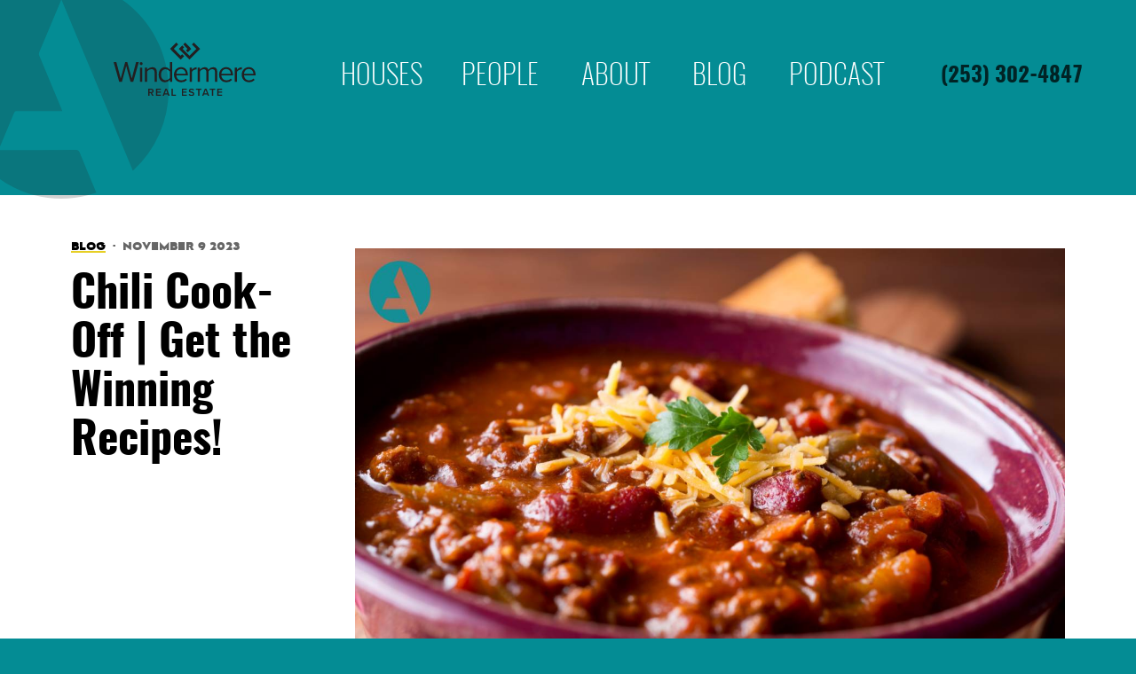

--- FILE ---
content_type: text/html; charset=UTF-8
request_url: https://windermereabode.com/2023-chili-cook-off
body_size: 12264
content:
<!-- Start of Async Drift Code --><script> "use strict"; !function() { var t = window.driftt = window.drift = window.driftt || []; if (!t.init) { if (t.invoked) return void (window.console && console.error && console.error("Drift snippet included twice.")); t.invoked = !0, t.methods = [ "identify", "config", "track", "reset", "debug", "show", "ping", "page", "hide", "off", "on" ], t.factory = function(e) { return function() { var n = Array.prototype.slice.call(arguments); return n.unshift(e), t.push(n), t; }; }, t.methods.forEach(function(e) { t[e] = t.factory(e); }), t.load = function(t) { var e = 3e5, n = Math.ceil(new Date() / e) * e, o = document.createElement("script"); o.type = "text/javascript", o.async = !0, o.crossorigin = "anonymous", o.src = "https://js.driftt.com/include/" + n + "/" + t + ".js"; var i = document.getElementsByTagName("script")[0]; i.parentNode.insertBefore(o, i); }; } }(); drift.SNIPPET_VERSION = '0.3.1'; drift.load('vxwch7ur6ivu'); </script><!-- End of Async Drift Code --><!DOCTYPE html><html
class="fonts-loaded" lang="en" prefix="og: http://ogp.me/ns# fb: http://ogp.me/ns/fb#"><head><meta
charset="utf-8"><meta
name="viewport" content="width=device-width,minimum-scale=1"><link
rel="dns-prefetch" href="https://windermereabode.com/assets"><link
rel="preconnect" href="https://windermereabode.com/assets" crossorigin><link
rel="stylesheet" href="/js/glightbox.min.css" /><script src="/js/glightbox.min.js"></script><script async src="https://www.googletagmanager.com/gtag/js?id=UA-112001197-1"></script><script>window.dataLayer=window.dataLayer||[];function gtag(){dataLayer.push(arguments);}
gtag('js',new Date());gtag('config','UA-112001197-1');</script><script async src="https://www.googletagmanager.com/gtag/js?id=G-QYEJYT73PX"></script><script>window.dataLayer=window.dataLayer||[];function gtag(){dataLayer.push(arguments);}
gtag('js',new Date());gtag('config','G-QYEJYT73PX');</script><script defer data-domain="windermereabode.com" src="https://stats.gridwork.co/js/script.js"></script><style>body:not(.user-is-tabbing) button:focus,body:not(.user-is-tabbing) input:focus,body:not(.user-is-tabbing) select:focus,body:not(.user-is-tabbing) textarea:focus{outline:none}</style><script>function handleFirstTab(e){if(e.keyCode===9){document.documentElement.classList.add('user-is-tabbing');window.removeEventListener('keydown',handleFirstTab);window.addEventListener('mousedown',handleMouseDownOnce);}}
function handleMouseDownOnce(){document.documentElement.classList.remove('user-is-tabbing');window.removeEventListener('mousedown',handleMouseDownOnce);window.addEventListener('keydown',handleFirstTab);}
window.addEventListener('keydown',handleFirstTab);</script><script>!function(e,t){"function"==typeof define&&define.amd?define(t):"object"==typeof exports?module.exports=t():e.Cookie=t()}(this,function(){"use strict";function e(t,n,o){return void 0===n?e.get(t):void(null===n?e.remove(t):e.set(t,n,o))}function t(e){return e.replace(/[.*+?^$|[\](){}\\-]/g,"\\$&")}function n(e){var t="";for(var n in e)if(e.hasOwnProperty(n)){if("expires"===n){var r=e[n];"object"!=typeof r&&(r+="number"==typeof r?"D":"",r=o(r)),e[n]=r.toUTCString()}if("secure"===n){if(!e[n])continue;t+=";"+n}t+=";"+n+"="+e[n]}return e.hasOwnProperty("path")||(t+=";path=/"),t}function o(e){var t=new Date,n=e.charAt(e.length-1),o=parseInt(e,10);switch(n){case"Y":t.setFullYear(t.getFullYear()+o);break;case"M":t.setMonth(t.getMonth()+o);break;case"D":t.setDate(t.getDate()+o);break;case"h":t.setHours(t.getHours()+o);break;case"m":t.setMinutes(t.getMinutes()+o);break;case"s":t.setSeconds(t.getSeconds()+o);break;default:t=new Date(e)}return t}return e.enabled=function(){var t,n="__test_key";return document.cookie=n+"=1",t=!!document.cookie,t&&e.remove(n),t},e.get=function(e,n){if("string"!=typeof e||!e)return null;e="(?:^|; )"+t(e)+"(?:=([^;]*?))?(?:;|$)";var o=new RegExp(e),r=o.exec(document.cookie);return null!==r?n?r[1]:decodeURIComponent(r[1]):null},e.getRaw=function(t){return e.get(t,!0)},e.set=function(e,t,o,r){o!==!0&&(r=o,o=!1),r=n(r?r:{});var u=e+"="+(o?t:encodeURIComponent(t))+r;document.cookie=u},e.setRaw=function(t,n,o){e.set(t,n,!0,o)},e.remove=function(t){e.set(t,"a",{expires:new Date})},e});</script><style>[v-cloak]{display:none !important}</style><!--# if expr="$HTTP_COOKIE=/critical\-css\=1/" --><link
href="https://windermereabode.com/dist/css/styles.27e0a0f787bdc2044a13.css" rel="stylesheet"><!--# else --><script>Cookie.set("critical-css",'1',{expires:"7D",secure:true});</script><link
href="https://windermereabode.com/dist/css/styles.27e0a0f787bdc2044a13.css" rel="stylesheet" media="print" onload="this.media=&#039;all&#039;"><noscript><link
href="https://windermereabode.com/dist/css/styles.27e0a0f787bdc2044a13.css" rel="stylesheet"></noscript><!--# endif --><link
rel="preload" href="/css/site.combined.min.css?v30" as="style" onload="this.rel='stylesheet'"><noscript><link
rel="stylesheet" href="/css/site.combined.min.css?v30"></noscript><link
rel="preconnect" href="https://fonts.googleapis.com"><link
rel="preconnect" href="https://fonts.gstatic.com" crossorigin><link
href="https://fonts.googleapis.com/css2?family=EB+Garamond:ital@0;1&display=swap" rel="stylesheet"><title>Chili Cook-Off | Get the Winning Recipes! - Windermere Abode</title>
<script deprecated deprecation-notice="Universal Analytics (which is what this script uses) is being [discontinued on July 1st, 2023](https://support.google.com/analytics/answer/11583528). You should use Google gtag.js or Google Tag Manager instead and transition to a new GA4 property.">  window.dataLayer = window.dataLayer || [];
  function gtag(){dataLayer.push(arguments);}
  gtag('js', new Date());

  gtag('config', 'UA-112001197-1');
</script><meta name="keywords" content="Tacoma real estate,top agents in tacoma,tacoma real estate agents,windermere abode,windermere real estate,tacoma real estate brokers">
<meta name="description" content="The Abodies duke it out over the best chili in the office">
<meta name="referrer" content="no-referrer-when-downgrade">
<meta name="robots" content="all">
<meta content="en_US" property="og:locale">
<meta content="Windermere Abode" property="og:site_name">
<meta content="article" property="og:type">
<meta content="https://windermereabode.com/2023-chili-cook-off" property="og:url">
<meta content="Chili Cook-Off | Get the Winning Recipes!" property="og:title">
<meta content="The Abodies duke it out over the best chili in the office" property="og:description">
<meta content="https://windermereabode.com/img/_1200x630_crop_center-center_82_none/2023-Chili-Cook-Off.png?mtime=1699575879" property="og:image">
<meta content="1200" property="og:image:width">
<meta content="630" property="og:image:height">
<meta name="twitter:card" content="summary_large_image">
<meta name="twitter:creator" content="@">
<meta name="twitter:title" content="Chili Cook-Off | Get the Winning Recipes!">
<meta name="twitter:description" content="The Abodies duke it out over the best chili in the office">
<meta name="twitter:image" content="https://windermereabode.com/img/_800x418_crop_center-center_82_none/2023-Chili-Cook-Off.png?mtime=1699575879">
<meta name="twitter:image:width" content="800">
<meta name="twitter:image:height" content="418">
<link href="https://windermereabode.com/2023-chili-cook-off" rel="canonical">
<link href="https://windermereabode.com/" rel="home">
<link type="text/plain" href="https://windermereabode.com/humans.txt" rel="author"></head><body><div
id="container"><div
class="viewport"><div
class="overview"><header><div
class="bg-blackish text-center block md:hidden py-2 font-mesmerize text-xs uppercase opacity-75 leading-normal text-white"><a
href="tel:2533024847" class="text-white" style="box-shadow:inset 0 -1px 0 0 #e7cf24;">(253) 302-4847</a></div><nav
class="primary relative"><div
class="icon"><svg
xmlns="http://www.w3.org/2000/svg" viewBox="0 0 214.28 217.78"><title>abode-icon</title><g
data-name="Layer 2"><path
d="M141.3 209.91c-5.31-12.75-10.64-25.5-15.86-38.29-.75-1.84-1.64-2.52-3.65-2.5q-37.11.23-74.22.27h-3c.39-1 .66-1.76 1-2.51 4.79-11.46 9.62-22.91 14.34-34.39a2.93 2.93 0 0 1 3.25-2.07c14.09.07 28.17.05 42.26.05h2.82c-.43-1.11-.73-2-1.07-2.78Q96.22 101.5 85.31 75.3a4.11 4.11 0 0 1-.18-3.5Q95.9 46.19 106.6 20.54c.14-.34.32-.67.74-1.52 23.86 57.17 47.58 114 71.33 170.92a109.38 109.38 0 0 0 35.61-81C214.28 48.75 166.32 0 107.14 0S0 48.75 0 108.89s48 108.89 107.14 108.89a105.41 105.41 0 0 0 35-6c-.28-.62-.56-1.25-.83-1.9" fill="#231f20" data-name="Layer 1"/></g></svg></div><div
class="w-32 lg:w-40 relative z-50 mx-auto md:absolute left-0 top-0 pt-6 md:pt-12 md:ml-12 lg:ml-24 xl:ml-32"><a
href="/"><img
src="/img/wpp-logo.svg" alt="Windermere Abode" class="block w-full"></a></div><div
class="w-full md:w-auto bg-teal md:bg-transparent uppercase flex justify-center font-light fixed md:absolute bottom-0 md:top-0 left-0 text-base md:text-xl lg:text-25xl xl:text-3xl text-white px-4 md:pl-40 lg:pl-56 xl:pl-64 md:pt-10"><a
class="px-2 md:px-0 mx-1 md:mr-3 lg:mr-4 xl:mr-5 md:ml-12 lg:ml-20 xl:ml-32 md:pt-6 py-2 md:pb-1 block" href="/houses" >Houses</a><a
class="px-2 md:px-0 mx-1 md:mx-3 lg:mx-4 xl:mx-6 md:pt-6 py-2 md:pb-1 block" href="/people" >People</a></li><a
class="px-2 md:px-0 mx-1 md:mx-3 lg:mx-4 xl:mx-6 md:pt-6 py-2 md:pb-1 block" href="https://windermereabode.com/about" >About</a><a
class="px-2 md:px-0 mx-1 md:mx-3 lg:mx-4 xl:mx-6 md:pt-6 py-2 md:pb-1 block" href="https://windermereabode.com/blog" >Blog</a><a
class="px-2 md:px-0 mx-1 md:mx-3 lg:mx-4 xl:mx-6 md:pt-6 py-2 md:pb-1 block" href="https://windermereabode.com/podcast" >Podcast</a><div
class="md:pt-6 hidden md:block font-display text-lg lg:text-2xl xl:text-2xl uppercase opacity-75 leading-normal text-black pl-4 md:pl-6 xl:pl-10"><span
class="block lg:pt-1"><a
href="tel:2533024847">(253) 302-4847</a></span></div></div><div
class="close"><a
href="#"></a></div></nav></header><main><section
class="heroinside narrowLeftTitle  bg-white "  style="padding-top:60px!important;"><div
class="title md:w-1/3 w-full pt-4 text-left"><h4  style="color:#666!important;"><a
href="/blog">Blog</a> &nbsp;&middot;&nbsp; November 9 2023</h4><h1>Chili Cook-Off | Get the Winning Recipes!</h1></div><div
class="w-full md:w-2/3"><img
src="[data-uri]" data-sizes="100vw" class="lazyload blur-up" data-srcset="/imager/images/407690/2023-Chili-Cook-Off_22201abe303dc064939b5a9ac606dc69.jpg 1300w, /imager/images/407690/2023-Chili-Cook-Off_85c507c01c189e1eaa993dbda3e84cc5.jpg 900w, /imager/images/407690/2023-Chili-Cook-Off_53707a8f782d2638ef3de3854252cd3e.jpg 25w" alt=""><div
class="text font-serif"><div
class="builder"><section
class="text"><div
class=""><div
class="textblock"><h3>6 Full Crockpots &amp; One Winner</h3><div
class="normal"><p>The Abodies brought out their competitive streak again and some of the best chili recipes ever for the 6th Annual Abode Chili Cook-Off! The winner
was chosen based on 5 categories of uniqueness, aroma, texture, flavor,
and heat. Our judges (the other Abodies) tasted 6 crockpots full of tasty chili, even
going back a second and third time just to be sure before casting their
final votes.</p></div></div></div></section><section
class="text"><div
class=""><div
class="textblock"><h3>The winner is...Melo Hogan!!!</h3><div
class="normal"><p>Melo wins the 2023 Chili Cook-Off! The competition was extremely
close with every Abodie putting in their vote, and she was this year’s
winner! Here’s the winning recipe and the recipes for all of food
cooked this year.</p></div></div></div></section><section
class="text"><div
class=""><div
class="textblock"><h3>Melo’s Chili</h3><div
class="normal"><p><strong>Ingredients:</strong></p><p>1-2 Anaheim chiles, roasted, peeled, chopped<br>1-2 poblano chiles, roasted, peeled, chopped<br>12 ounces of bacon, cut in pieces, cook until crispy. Reserve bacon fat.<br>1 red bell peppers, seeds and ribs removed, diced<br>1 yellow onion, peeled and diced<br>5 cloves garlic, minced<br>1 lb boneless beef chuck, cut into cubes<br>1 lb ground beef<br>3 tablespoons dark chili powder<br>1.5 cayenne pepper (add more if you want it spicier)<br>2 teaspoons ground coriander<br>2 teaspoons ground cumin<br>3 teaspoons garlic powder<br>2 teaspoons granulated onion<br>2 teaspoons paprika<br>2.5 teaspoons salt<br>2 teaspoons freshly ground black pepper<br>1 can fire roasted tomatoes and chiles<br>1 tube of tomato paste (use the whole tube)<br>12 ounces beer (Modelo was used in this year’s chili)<br>½ cup beef broth (add more if you want it soupier)<br>1 15-ounce can black beans with juice<br>1 15-ounce can red beans with juice<br>2 splashes of Worcestershire<br><br></p><p><strong>Optional Toppings:</strong><br></p><p>1 bunch green onions, thinly sliced or 1 red onion, finely chopped<br>Shredded cheddar cheese or Monterey Jack<br>Sour cream<br><br></p><p><strong>Instructions:</strong></p><p>1. Broil (500 degrees) the Anaheim and Poblano Chiles. When the skin blisters and are charred, remove from oven and peel, remove seeds and<br>chop. Set aside.<br>2. Saute the Chiles + Onion and Garlic and Bell Pepper. In a heavy pan, cook the bacon until crispy. Set aside cooked bacon and<br>separate the bacon grease. Using a little bit of the bacon grease, add chopped onion and garlic. Once onion is soft, add broiled<br>chiles and chopped bell pepper. Cook for 5 minutes or until the vegetables just start to become translucent. Set aside.<br>3. Brown the Meats: Using the same pan, add more bacon grease and add the cubed beef chuck and cook, stirring often, until lightly<br>browned on all sides. Add the ground beef, stirring to break up the ground beef, until the meat is no longer pink. Return the cooked<br>vegetables to the pot along with the reserved bacon.<br>4. Add Spices: chili powders, cayenne, coriander, cumin, granulated garlic, granulated onion, paprika, salt and black pepper. Mix all<br>the spices into the meats.<br>5. Add the Rest of the Ingredients: Melo used her Instapot to slow cook the rest. Add the meat and veggie mix into the pot. Add the<br>canned tomatoes and full tube of tomato paste. Add beer, beef stock, red kidney beans with their liquid and black beans with<br>their liquid. Slow cook for 4 hours. Taste the chili, if it feels like it needs more saltiness, add a splash or two of Worcestershire<br>sauce.</p></div></div></div></section><section
class="text"><div
class=""><div
class="textblock"><h3>Kiss’Swanna’s Chicken Chili Recipe</h3><div
class="normal"><p><strong>Ingredients:</strong><br></p><p>1 Rotisserie Chicken (just the meat- shredded)<br>4 can can busch’s white chili beans<br>4 oz green chilis<br>1 8 oz can of smoked diced tomatoes <br>8 oz cream cheese<br>1 onion<br>1/2 red bell pepper (and green)<br>1-2 jalapenos<br>1-3 tbsps flour<br>2 tbsps butter<br>1 tbsp garlic<br>1 tsp chicken base<br>6 cups chicken broth<br>2 tsps of each, cumin, smoked paprika, chili powder 1/2 packet sazon<br>1 packet of hidden valley ranch dressing<br>All Purpose Seasoning to taste<br>1 cup heavy cream<br>1 can of corn</p><p><strong>Optional Toppings:</strong><br></p><p>Sour cream<br>Shredded cheese<br>Tortilla strips<br>Jalapenos<br>Cilantro<br></p><p><strong>Instructions:</strong></p><p>1. Add butter to pan on medium heat. Saute the bell pepper, onions, and jalapenos for 4-5 minutes until caramelized with nice color. Add in garlic and chicken base. Season everything with All Purpose Seasoning.<br>2. Add in flour and cook for a minute to make the roux. Add chicken broth, 2 cups at a time.<br>3. Add in beans and seasonings (cumin, smoked paprika, chili powder, sazon, hidden valley ranch dressing packet). Bring chili up to a gentle boil.<br>4. Turn the heat off and add in green chilis and diced chicken. Bring the heat back up, put the lid on, and cook for 15-20 minutes.<br>5. Add in heavy cream and cream cheese. Combine. Next, add in the frozen corn. Taste the chili and adjust with seasonings.<br><br></p></div></div></div></section><section
class="text"><div
class=""><div
class="textblock"><h3>Jordain Cain’s Smoked Oxtail Chili</h3><div
class="normal"><p><strong>Ingredients:</strong><br></p><p>2 lbs oxtail<br>2 cans diced tomatoes<br>2 cans pinto beans<br>1 can dark kidney beans<br>2 cans light kidney beans<br>1 onion<br>1 bell pepper<br>1/2 pound celery</p><br><p><strong>Instructions:</strong></p><p>1. Season oxtail with corse salt and corse black pepper. Smoke oxtail at 275 degrees for 2 hours or until seasoning can’t be scratched off<br>2. Finish oxtail in oven covered with foil. Add 1 box beef broth and any other aromatics you like. Cool until meat is tender<br>3. Dice and sauté onion and bell pepper and add to your slow cooker with all the other canned ingredients. Add in your oxtail and cook that pot low and slow for at least 4 hours</p></div></div></div></section><section
class="text"><div
class=""><div
class="textblock"><h3>Alyssa’s Beef &amp; Venison Chili</h3><div
class="normal"><p><strong>Ingredients:</strong></p><p>1.5 tablespoon olive oil<br>2.5 pounds ground venison or ground beef (I did 1lb ground beef, 1.5lb ground venison)<br>1 pack bacon<br>1 medium yellow onion, chopped<br>2 green bell peppers (seeds removed), chopped<br>3 cloves garlic minced<br>1-2 15-ounce cans kidney beans (dark or light- do not drain)<br>1 15-ounce can pinto beans (do not drain)<br>2 14-ounce cans diced tomatoes<br>½ cup Worcestershire sauce<br>1.5 teaspoon chili powder (more if you like spicy)<br>1.5 teaspoon ground cumin<br>1.5 teaspoon dried oregano<br>2 tablespoon seasoning salt</p><p><strong>Instructions:</strong></p><p>1. In a pan over medium heat, cook all bacon, chop and set aside.<br>2. Using the leftover bacon fat, cook onion until translucent, then add in ground meats and season with salt and pepper to taste<br>3. After meat is browned, add to crockpot with all other ingredients<br>4. Cook on high for 4 hours or low for 6 hours<br>5. Serve and enjoy!<br> a. For extra spice: add in more chili powder or add in hot peppers of choice to crockpot (jalapeno, habanero, Anaheim, poblano, etc.)<br> b. Key chili toppings include: sour cream, green onion, shredded cheese and/or frito chips!</p></div></div></div></section><section
class="text"><div
class=""><div
class="textblock"><h3>Shelley’s Chili</h3><div
class="normal"><p><strong>Ingredients</strong></p><p>4 chicken thighs boiled and shredded (save some broth) I have also used ground chicken, but the thighs add flavor! <br>1 can diced green chili<br>2 cans chili beans<br>2 cans rotel Hatch diced tomotoes<br>1 can chick peas<br>1 pabloano pepper (diced)<br>1 red onion (diced)<br>4 stalks celery diced<br>1 red pepper diced<br>1 cloves crushed garlic<br>2 tablespoons chili powder<br>1 tsp hatch chili flakes<br>2 tsp cumin<br>1 tsp smoked paprika<br>1 tsp ancho chili powder<br>1 tsp cinnamon <br>sprinkle of salt &amp; pepper</p><p><strong>Instructions:</strong></p><p>1. Add chicken, chili, beans, tomatoes, chick peas, peppers, onion, celery, and garlic to a crockpot or dutch oven.<br>2. Sprinkle the spices (chili powder, chili flakes, cumin, smoked paprika, ancho chili powder, cinnamon, salt, pepper) on top and mix together<br>3. Cook on low for 4 hours. Taste throughout the cooking process and add any of the spices as needed for your own taste.<br></p></div></div></div></section><section
class="text"><div
class=""><div
class="textblock"><h3>Spencer’s Vegan Chili</h3><div
class="normal"><p><strong>Ingredients</strong></p><p>2 14oz cans black beans (1 can was Hoppy Cerveza canned variety)<br>1 cup corn, frozen 1 can of chickpeas (Spencer used a Citrusy Cerveza canned variety this year)<br>5 cloves garlic<br>1 1/2 cups green lentils, dry<br>1 28oz can of fire roasted diced Tomatoes<br>1 5oz can of fire roasted green chilis<br>5 cups vegetable broth<br>1 15oz can tomato sauce<br>1 tbsp chili powder<br>2 tbsp of “mexican fiesta seasoning” blend (cumin, peppers, etc.)<br>1 tsp pink himalayan salt<br>1 tbsp fresh cracked pepper<br>1 tbsp smoked Paprika<br>1 tbsp olive oil<strong><br></strong></p></div></div></div></section><section
class="text"><div
class=""><div
class="textblock"><h3>Renata’s Cornbread</h3><div
class="normal"><p><strong>Ingredients</strong></p><p>4 tablespoons unsalted butter, melted, plus additional for greasing the pan<br>1 cup all purpose flour<br>1 cup yellow cornmeal<br>1 tablespoon baking powder<br>1 teaspoon salt<br>2 large eggs<br>1 cup Buttermilk (or 1/2 cup of milk and 1/2 cup of yogurt)<br>1/4 cup maple syrup<br></p><p><strong>Instructions:</strong></p><p>1. Preheat the oven to 425F. Lightly grease an 8-inch square or 9-inch round baking pan with butter.<br>2. In a medium mixing bowl, combine the flour, cornmeal, baking powder, and salt and whisk together until thoroughly combined.<br>3. Break the eggs into a large measuring cup and beat them with the whisk. Add the buttermilk, maple syrup, and melted butter to the eggs and whisk together until uniform.<br>4. Add the wet mixture to the dry ingredients and stir to combine with just a few strokes. Pour the batter into prepared pan and bake for 20-25 minutes, or until the cornbread is lightly browned, pulling away from the sides of the pan, and a cake tester or butter knife comes out clean when inserted into the center.<br></p></div></div></div></section><section
class="text"><div
class=""><div
class="textblock"><h3>Kaitlyn’s Jalapeno Cheddar Biscuits</h3><div
class="normal"><p><strong>Ingredients</strong></p><p>½ Cup Cubed Butter (very cold, unsalted)<br>1 ¾ Cups All purpose Flour (plus a little more to fold and cut the dough into biscuits)<br>1 ½ teaspoon Baking Powder<br>2 teaspoon Sugar<br>½ teaspoon Salt<br>1 ½ teaspoon Garlic Powder<br>2 tablespoon fresh Jalapeno peppers (finely chopped, more or less to taste)<br>1 Cup Cheddar Cheese (Shredded)<br>½ Cup Buttermilk (cold, plus a tablespoon more for brushing)<br>6 Jalapeno slices (to top, optional)</p><p><strong>Instructions:</strong></p><p>1. Preheat your oven to 400 deg F. Line a dark baking tray with parchment paper. Alternatively, you can butter a cast iron skillet. Set it aside.<br>2. Place flour in a mixing bowl. Add cold and cubed butter to the bowl. Cut and mix butter into flour using a pastry cutter/fork. Combine till coarse crumbs form.<br>3. Add salt, baking powder, sugar, garlic, chopped jalapenos and ½ cup of cold buttermilk. Mix them in with light hands using a spatula/folding spoon.<br>4. Now add cheese and mix it in too. Do not over work the dough. It will appear very crumbly at this point!<br>5. Turn the dough out on a floured surface and form a rectangle out of the dough.<br>6. Now fold and flatten your dough a few times. Then using your hands/rolling pin form a rectangle about ½-3/4 inch thick<br>7. Cut into biscuits using a glass/biscuit cutter about 2-3 inches in diameter. Work with scraps till you have 5-6 biscuits. Place on prepared tray/cast iron, top each biscuit with a sliced jalapeno. Transfer to a parchment-lined baking sheet and freeze 10-15 minutes.<br>8. Then brush with remaining buttermilk. Bake for 20-23 minutes or until they appear golden brown on top. Take the cheddar cheese biscuits out from oven and brush with melted butter generously. Enjoy warm!</p></div></div></div></section></div></div></div></section><section
class="related"><article><h4>Related Entries</h4><div
class=""><h2><a
href="https://windermereabode.com/insideabode-episode-6-historic-tile-house">insideABODE Episode 6: Historic Tile House</a></h2></div><div
class=""><h2><a
href="https://windermereabode.com/insideabode-episode-13-full-of-love">insideABODE Episode 13: Full of Love</a></h2></div><div
class=""><h2><a
href="https://windermereabode.com/insideabode-episode-26-windermere-community-day-every-day">insideABODE Episode 26: Windermere Community Day, Every Day</a></h2></div><div
class=""><h2><a
href="https://windermereabode.com/windermere-launches-bipoc-focused-internship-program">Windermere Launches BIPOC-focused Internship Program</a></h2></div></article></section></main></div><div
class="flex flex-col md:flex-row justify-between max-w-3xl mx-auto pt-20 text-dark-blue"><div
class="wpp"><img
src="/img/wpp-logo.svg" class="windermere" alt="Windermere Abode"><img
src="/img/nwmls.png" class="nwmls" alt="NWMLS"><p><a
href="/pdf/DMCA-Notice.pdf">DMCA Notice</a></p></div><div
class="social" style="margin-top: -40px;"><a
href="https://instagram.com/windermereabode" class="insta">Instagram</a><a
href="https://www.youtube.com/channel/UCpFj8NO4wKUbaS9f7wy4W6g" class="youtube">YouTube</a><a
href="https://facebook.com/windermereabode" class="facebook">Facebook</a></div></div><!--[if lt IE 9]><script src="https://oss.maxcdn.com/libs/html5shiv/3.7.0/html5shiv.js"></script><script src="https://oss.maxcdn.com/libs/respond.js/1.4.2/respond.min.js"></script><![endif]--></div></div><script>var lightbox=GLightbox();lightbox.on('open',(target)=>{console.log('lightbox opened');});var lightboxDescription=GLightbox({selector:'.glightbox2'});var lightboxVideo=GLightbox({selector:'.glightbox3'});lightboxVideo.on('slide_changed',({prev,current})=>{console.log('Prev slide',prev);console.log('Current slide',current);const{slideIndex,slideNode,slideConfig,player}=current;if(player){if(!player.ready){player.on('ready',(event)=>{});}
player.on('play',(event)=>{console.log('Started play');});player.on('volumechange',(event)=>{console.log('Volume change');});player.on('ended',(event)=>{console.log('Video ended');});}});var lightboxInlineIframe=GLightbox({selector:'.glightbox4'});</script><script>!function(){var e=document,t=e.createElement("script");if(!("noModule"in t)&&"onbeforeload"in t){var n=!1;e.addEventListener("beforeload",function(e){if(e.target===t)n=!0;else if(!e.target.hasAttribute("nomodule")||!n)return;e.preventDefault()},!0),t.type="module",t.src=".",e.head.appendChild(t),t.remove()}}();</script><script type="module" src="https://windermereabode.com/dist/js/app.fd6c0713d5b8000f7c6b.js"></script><script src="https://windermereabode.com/dist/js/app-legacy.1335f7e530302b74ca00.js" nomodule></script><script>document.addEventListener("touchstart",function(){},true);</script><script>loadjs=function(){function e(e,n){var t,r,i,c=[],o=(e=e.push?e:[e]).length,f=o;for(t=function(e,t){t.length&&c.push(e),--f||n(c)};o--;)r=e[o],(i=s[r])?t(r,i):(u[r]=u[r]||[]).push(t)}function n(e,n){if(e){var t=u[e];if(s[e]=n,t)for(;t.length;)t[0](e,n),t.splice(0,1)}}function t(e,n,r,i){var o,s,u=document,f=r.async,a=(r.numRetries||0)+1,h=r.before||c;i=i||0,/(^css!|\.css$)/.test(e)?(o=!0,(s=u.createElement("link")).rel="stylesheet",s.href=e.replace(/^css!/,"")):((s=u.createElement("script")).src=e,s.async=void 0===f||f),s.onload=s.onerror=s.onbeforeload=function(c){var u=c.type[0];if(o&&"hideFocus"in s)try{s.sheet.cssText.length||(u="e")}catch(e){u="e"}if("e"==u&&(i+=1)<a)return t(e,n,r,i);n(e,u,c.defaultPrevented)},!1!==h(e,s)&&u.head.appendChild(s)}function r(e,n,r){var i,c,o=(e=e.push?e:[e]).length,s=o,u=[];for(i=function(e,t,r){if("e"==t&&u.push(e),"b"==t){if(!r)return;u.push(e)}--o||n(u)},c=0;c<s;c++)t(e[c],i,r)}function i(e,t,i){var s,u;if(t&&t.trim&&(s=t),u=(s?i:t)||{},s){if(s in o)throw"LoadJS";o[s]=!0}r(e,function(e){e.length?(u.error||c)(e):(u.success||c)(),n(s,e)},u)}var c=function(){},o={},s={},u={};return i.ready=function(n,t){return e(n,function(e){e.length?(t.error||c)(e):(t.success||c)()}),i},i.done=function(e){n(e,[])},i.reset=function(){o={},s={},u={}},i.isDefined=function(e){return e in o},i}();</script><script>loadjs(['/js/jquery.min.js'],'jquery');loadjs.ready(['jquery'],{success:function(){setTimeout(function(){$(".animate h1").addClass("loaded");},10);loadjs(['/js/lazysizes.min.js','/js/jquery.fittext.js'],'jquery-plugins');loadjs.ready(['jquery-plugins'],{success:function(){$(".text h1").fitText(0.8,{minFontSize:'48px',maxFontSize:'90px'});$(".hero h1").fitText(1.3,{minFontSize:'48px',maxFontSize:'120px'});$('.readmore').click(function(){$('.collapsed').css("height","auto");$('.collapsed').addClass("unfade");$(this).parent().parent().css("height","auto");$(this).parent().hide();return false;});$('a.facebook,a.twitter,a.linkedin').on('click',function(){newwindow=window.open($(this).attr('href'),'','height=350,width=550,menubar=0,status=0,titlebar=0,toolbar=yes');if(window.focus){newwindow.focus()}
return false;});$(document).on('click','.embed-iframe-onclick[data-iframe-src]',function(){console.log('embed iframe clicked');var $triggerElement=$(this);var $embed=$('<div class="vidwrap"><iframe frameborder="0" allowfullscreen src="'+$triggerElement.data('iframeSrc')+'"></iframe></div>');$triggerElement.replaceWith($embed);});}});}});</script><script type="application/ld+json">{"@context":"https://schema.org","@graph":[{"@type":"Organization","description":"The Abodies duke it out over the best chili in the office","image":{"@type":"ImageObject","url":"https://windermereabode.com/img/_1200x630_crop_center-center_82_none/2023-Chili-Cook-Off.png?mtime=1699575879"},"mainEntityOfPage":"https://windermereabode.com/2023-chili-cook-off","name":"Chili Cook-Off | Get the Winning Recipes!","url":"https://windermereabode.com/2023-chili-cook-off"},{"@id":"https://windermereabode.com#identity","@type":"RealEstateAgent","address":{"@type":"PostalAddress","addressLocality":"Tacoma","addressRegion":"WA","postalCode":"98403","streetAddress":"2200 N 30th St"},"image":{"@type":"ImageObject","height":"933","url":"https://windermereabode.com/img/couch2.png","width":"1800"},"logo":{"@type":"ImageObject","height":"60","url":"https://windermereabode.com/img/_600x60_fit_center-center_82_none/couch2.png?mtime=1550893952","width":"116"},"name":"Windermere Abode","priceRange":"$$$","telephone":"(253) 302-4847","url":"https://windermereabode.com"},{"@id":"#creator","@type":"Organization","image":{"@type":"ImageObject","height":"1042","url":"https://nystudio107-ems2qegf7x6qiqq.netdna-ssl.com/img/site/nys_logo_seo.png","width":"1042"}},{"@type":"BreadcrumbList","description":"Breadcrumbs list","itemListElement":[{"@type":"ListItem","item":"https://windermereabode.com/","name":"Homepage","position":1},{"@type":"ListItem","item":"https://windermereabode.com/2023-chili-cook-off","name":"Chili Cook-Off | Get the Winning Recipes!","position":2}],"name":"Breadcrumbs"}]}</script><script defer src="https://static.cloudflareinsights.com/beacon.min.js/vcd15cbe7772f49c399c6a5babf22c1241717689176015" integrity="sha512-ZpsOmlRQV6y907TI0dKBHq9Md29nnaEIPlkf84rnaERnq6zvWvPUqr2ft8M1aS28oN72PdrCzSjY4U6VaAw1EQ==" data-cf-beacon='{"version":"2024.11.0","token":"32b3f2ef694e41bda4bac66ea0f8768d","r":1,"server_timing":{"name":{"cfCacheStatus":true,"cfEdge":true,"cfExtPri":true,"cfL4":true,"cfOrigin":true,"cfSpeedBrain":true},"location_startswith":null}}' crossorigin="anonymous"></script>
</body></html><!-- Cached by Blitz on 2026-01-28T02:12:11+00:00 --><!-- Served by Blitz on 2026-01-28T02:12:11+00:00 -->

--- FILE ---
content_type: text/css
request_url: https://windermereabode.com/css/site.combined.min.css?v30
body_size: 11555
content:
html{
    line-height:1.15
}
article,aside,figcaption,figure,footer,header,main,nav,section{
    display:block
}
hr{
    overflow:visible
}
pre{
    font-family:monospace,monospace;
    font-size:1em
}
a{
    -webkit-text-decoration-skip:objects
}
a:active,a:hover{
    outline-width:0
}
abbr[title]{
    border-bottom:none;
    text-decoration:underline;
    text-decoration:underline dotted
}
b,strong{
    font-weight:inherit;
    font-weight:bolder
}
code,kbd,samp{
    font-family:monospace,monospace;
    font-size:1em
}
mark{
    background-color:#ff0
}
audio,video{
    display:inline-block
}
img{
    border-style:none
}
button,input,optgroup,select,textarea{
    font-family:sans-serif;
    font-size:100%;
    line-height:1.15
}
button,input{
    overflow:visible
}
[type=reset],[type=submit],button,html [type=button]{
    -webkit-appearance:button
}
[type=button]::-moz-focus-inner,[type=reset]::-moz-focus-inner,[type=submit]::-moz-focus-inner,button::-moz-focus-inner{
    border-style:none;
    padding:0
}
[type=button]:-moz-focusring,[type=reset]:-moz-focusring,[type=submit]:-moz-focusring,button:-moz-focusring{
    outline:1px dotted ButtonText
}
legend{
    box-sizing:border-box;
    color:inherit;
    display:table;
    max-width:100%;
    white-space:normal
}
progress{
    display:inline-block;
    vertical-align:baseline
}
[type=checkbox],[type=radio]{
    box-sizing:border-box;
    padding:0
}
[type=number]::-webkit-inner-spin-button,[type=number]::-webkit-outer-spin-button{
    height:auto
}
[type=search]{
    -webkit-appearance:textfield;
    outline-offset:-2px
}
[type=search]::-webkit-search-cancel-button,[type=search]::-webkit-search-decoration{
    -webkit-appearance:none
}
::-webkit-file-upload-button{
    -webkit-appearance:button;
    font:inherit
}
details,menu{
    display:block
}
summary{
    display:list-item
}
canvas{
    display:inline-block
}
[hidden],template{
    display:none
}
.slick-slider{
    box-sizing:border-box;
    -webkit-user-select:none;
    -moz-user-select:none;
    -ms-user-select:none;
    user-select:none;
    -webkit-touch-callout:none;
    -khtml-user-select:none;
    -ms-touch-action:pan-y;
    touch-action:pan-y;
    -webkit-tap-highlight-color:transparent
}
.slick-list,.slick-slider{
    position:relative;
    display:block
}
.slick-list{
    overflow:hidden;
    margin:0;
    padding:0
}
.slick-list:focus{
    outline:none
}
.slick-list.dragging{
    cursor:pointer;
    cursor:hand
}
.slick-slider .slick-list,.slick-slider .slick-track{
    -webkit-transform:translateZ(0);
    -ms-transform:translateZ(0);
    transform:translateZ(0)
}
.slick-track{
    position:relative;
    top:0;
    left:0;
    display:block;
    margin-left:auto;
    margin-right:auto
}
.slick-track:after,.slick-track:before{
    display:table;
    content:""
}
.slick-track:after{
    clear:both
}
.slick-loading .slick-track{
    visibility:hidden
}
.slick-slide{
    display:none;
    float:left;
    height:100%;
    min-height:1px
}
[dir=rtl] .slick-slide{
    float:right
}
.slick-slide img{
    display:block
}
.slick-slide.slick-loading img{
    display:none
}
.slick-slide.dragging img{
    pointer-events:none
}
.slick-initialized .slick-slide{
    display:block
}
.slick-loading .slick-slide{
    visibility:hidden
}
.slick-vertical .slick-slide{
    display:block;
    height:auto;
    border:1px solid transparent
}
.slick-arrow.slick-hidden{
    display:none
}
.container,.container-fluid{
    margin-right:auto;
    margin-left:auto
}
.container-fluid{
    padding-right:2rem;
    padding-left:2rem
}
.row{
    box-sizing:border-box;
    display:-ms-flexbox;
    display:flex;
    -ms-flex:0 1 auto;
    flex:0 1 auto;
    -ms-flex-direction:row;
    flex-direction:row;
    -ms-flex-wrap:wrap;
    flex-wrap:wrap;
    margin-right:-.5rem;
    margin-left:-.5rem
}
.row.reverse{
    -ms-flex-direction:row-reverse;
    flex-direction:row-reverse
}
.col.reverse{
    -ms-flex-direction:column-reverse;
    flex-direction:column-reverse
}
.col-xs,.col-xs-1,.col-xs-2,.col-xs-3,.col-xs-4,.col-xs-5,.col-xs-6,.col-xs-7,.col-xs-8,.col-xs-9,.col-xs-10,.col-xs-11,.col-xs-12,.col-xs-offset-0,.col-xs-offset-1,.col-xs-offset-2,.col-xs-offset-3,.col-xs-offset-4,.col-xs-offset-5,.col-xs-offset-6,.col-xs-offset-7,.col-xs-offset-8,.col-xs-offset-9,.col-xs-offset-10,.col-xs-offset-11,.col-xs-offset-12{
    box-sizing:border-box;
    -ms-flex:0 0 auto;
    flex:0 0 auto;
    padding-right:.5rem;
    padding-left:.5rem
}
.col-xs{
    -ms-flex-positive:1;
    flex-grow:1;
    -ms-flex-preferred-size:0;
    flex-basis:0;
    max-width:100%
}
.col-xs-1{
    -ms-flex-preferred-size:8.33333333%;
    flex-basis:8.33333333%;
    max-width:8.33333333%
}
.col-xs-2{
    -ms-flex-preferred-size:16.66666667%;
    flex-basis:16.66666667%;
    max-width:16.66666667%
}
.col-xs-3{
    -ms-flex-preferred-size:25%;
    flex-basis:25%;
    max-width:25%
}
.col-xs-4{
    -ms-flex-preferred-size:33.33333333%;
    flex-basis:33.33333333%;
    max-width:33.33333333%
}
.col-xs-5{
    -ms-flex-preferred-size:41.66666667%;
    flex-basis:41.66666667%;
    max-width:41.66666667%
}
.col-xs-6{
    -ms-flex-preferred-size:50%;
    flex-basis:50%;
    max-width:50%
}
.col-xs-7{
    -ms-flex-preferred-size:58.33333333%;
    flex-basis:58.33333333%;
    max-width:58.33333333%
}
.col-xs-8{
    -ms-flex-preferred-size:66.66666667%;
    flex-basis:66.66666667%;
    max-width:66.66666667%
}
.col-xs-9{
    -ms-flex-preferred-size:75%;
    flex-basis:75%;
    max-width:75%
}
.col-xs-10{
    -ms-flex-preferred-size:83.33333333%;
    flex-basis:83.33333333%;
    max-width:83.33333333%
}
.col-xs-11{
    -ms-flex-preferred-size:91.66666667%;
    flex-basis:91.66666667%;
    max-width:91.66666667%
}
.col-xs-12{
    -ms-flex-preferred-size:100%;
    flex-basis:100%;
    max-width:100%
}
.col-xs-offset-0{
    margin-left:0
}
.col-xs-offset-1{
    margin-left:8.33333333%
}
.col-xs-offset-2{
    margin-left:16.66666667%
}
.col-xs-offset-3{
    margin-left:25%
}
.col-xs-offset-4{
    margin-left:33.33333333%
}
.col-xs-offset-5{
    margin-left:41.66666667%
}
.col-xs-offset-6{
    margin-left:50%
}
.col-xs-offset-7{
    margin-left:58.33333333%
}
.col-xs-offset-8{
    margin-left:66.66666667%
}
.col-xs-offset-9{
    margin-left:75%
}
.col-xs-offset-10{
    margin-left:83.33333333%
}
.col-xs-offset-11{
    margin-left:91.66666667%
}
.start-xs{
    -ms-flex-pack:start;
    justify-content:flex-start;
    text-align:start
}
.center-xs{
    -ms-flex-pack:center;
    justify-content:center;
    text-align:center
}
.end-xs{
    -ms-flex-pack:end;
    justify-content:flex-end;
    text-align:end
}
.top-xs{
    -ms-flex-align:start;
    align-items:flex-start
}
.middle-xs{
    -ms-flex-align:center;
    align-items:center
}
.bottom-xs{
    -ms-flex-align:end;
    align-items:flex-end
}
.around-xs{
    -ms-flex-pack:distribute;
    justify-content:space-around
}
.between-xs{
    -ms-flex-pack:justify;
    justify-content:space-between
}
.first-xs{
    -ms-flex-order:-1;
    order:-1
}
.last-xs{
    -ms-flex-order:1;
    order:1
}
@media only screen and (min-width:48em){
    .container{
        width:49rem
    }
    .col-sm,.col-sm-1,.col-sm-2,.col-sm-3,.col-sm-4,.col-sm-5,.col-sm-6,.col-sm-7,.col-sm-8,.col-sm-9,.col-sm-10,.col-sm-11,.col-sm-12,.col-sm-offset-0,.col-sm-offset-1,.col-sm-offset-2,.col-sm-offset-3,.col-sm-offset-4,.col-sm-offset-5,.col-sm-offset-6,.col-sm-offset-7,.col-sm-offset-8,.col-sm-offset-9,.col-sm-offset-10,.col-sm-offset-11,.col-sm-offset-12{
        box-sizing:border-box;
        -ms-flex:0 0 auto;
        flex:0 0 auto;
        padding-right:.5rem;
        padding-left:.5rem
    }
    .col-sm{
        -ms-flex-positive:1;
        flex-grow:1;
        -ms-flex-preferred-size:0;
        flex-basis:0;
        max-width:100%
    }
    .col-sm-1{
        -ms-flex-preferred-size:8.33333333%;
        flex-basis:8.33333333%;
        max-width:8.33333333%
    }
    .col-sm-2{
        -ms-flex-preferred-size:16.66666667%;
        flex-basis:16.66666667%;
        max-width:16.66666667%
    }
    .col-sm-3{
        -ms-flex-preferred-size:25%;
        flex-basis:25%;
        max-width:25%
    }
    .col-sm-4{
        -ms-flex-preferred-size:33.33333333%;
        flex-basis:33.33333333%;
        max-width:33.33333333%
    }
    .col-sm-5{
        -ms-flex-preferred-size:41.66666667%;
        flex-basis:41.66666667%;
        max-width:41.66666667%
    }
    .col-sm-6{
        -ms-flex-preferred-size:50%;
        flex-basis:50%;
        max-width:50%
    }
    .col-sm-7{
        -ms-flex-preferred-size:58.33333333%;
        flex-basis:58.33333333%;
        max-width:58.33333333%
    }
    .col-sm-8{
        -ms-flex-preferred-size:66.66666667%;
        flex-basis:66.66666667%;
        max-width:66.66666667%
    }
    .col-sm-9{
        -ms-flex-preferred-size:75%;
        flex-basis:75%;
        max-width:75%
    }
    .col-sm-10{
        -ms-flex-preferred-size:83.33333333%;
        flex-basis:83.33333333%;
        max-width:83.33333333%
    }
    .col-sm-11{
        -ms-flex-preferred-size:91.66666667%;
        flex-basis:91.66666667%;
        max-width:91.66666667%
    }
    .col-sm-12{
        -ms-flex-preferred-size:100%;
        flex-basis:100%;
        max-width:100%
    }
    .col-sm-offset-0{
        margin-left:0
    }
    .col-sm-offset-1{
        margin-left:8.33333333%
    }
    .col-sm-offset-2{
        margin-left:16.66666667%
    }
    .col-sm-offset-3{
        margin-left:25%
    }
    .col-sm-offset-4{
        margin-left:33.33333333%
    }
    .col-sm-offset-5{
        margin-left:41.66666667%
    }
    .col-sm-offset-6{
        margin-left:50%
    }
    .col-sm-offset-7{
        margin-left:58.33333333%
    }
    .col-sm-offset-8{
        margin-left:66.66666667%
    }
    .col-sm-offset-9{
        margin-left:75%
    }
    .col-sm-offset-10{
        margin-left:83.33333333%
    }
    .col-sm-offset-11{
        margin-left:91.66666667%
    }
    .start-sm{
        -ms-flex-pack:start;
        justify-content:flex-start;
        text-align:start
    }
    .center-sm{
        -ms-flex-pack:center;
        justify-content:center;
        text-align:center
    }
    .end-sm{
        -ms-flex-pack:end;
        justify-content:flex-end;
        text-align:end
    }
    .top-sm{
        -ms-flex-align:start;
        align-items:flex-start
    }
    .middle-sm{
        -ms-flex-align:center;
        align-items:center
    }
    .bottom-sm{
        -ms-flex-align:end;
        align-items:flex-end
    }
    .around-sm{
        -ms-flex-pack:distribute;
        justify-content:space-around
    }
    .between-sm{
        -ms-flex-pack:justify;
        justify-content:space-between
    }
    .first-sm{
        -ms-flex-order:-1;
        order:-1
    }
    .last-sm{
        -ms-flex-order:1;
        order:1
    }
}
@media only screen and (min-width:64em){
    .container{
        width:65rem
    }
    .col-md,.col-md-1,.col-md-2,.col-md-3,.col-md-4,.col-md-5,.col-md-6,.col-md-7,.col-md-8,.col-md-9,.col-md-10,.col-md-11,.col-md-12,.col-md-offset-0,.col-md-offset-1,.col-md-offset-2,.col-md-offset-3,.col-md-offset-4,.col-md-offset-5,.col-md-offset-6,.col-md-offset-7,.col-md-offset-8,.col-md-offset-9,.col-md-offset-10,.col-md-offset-11,.col-md-offset-12{
        box-sizing:border-box;
        -ms-flex:0 0 auto;
        flex:0 0 auto;
        padding-right:.5rem;
        padding-left:.5rem
    }
    .col-md{
        -ms-flex-positive:1;
        flex-grow:1;
        -ms-flex-preferred-size:0;
        flex-basis:0;
        max-width:100%
    }
    .col-md-1{
        -ms-flex-preferred-size:8.33333333%;
        flex-basis:8.33333333%;
        max-width:8.33333333%
    }
    .col-md-2{
        -ms-flex-preferred-size:16.66666667%;
        flex-basis:16.66666667%;
        max-width:16.66666667%
    }
    .col-md-3{
        -ms-flex-preferred-size:25%;
        flex-basis:25%;
        max-width:25%
    }
    .col-md-4{
        -ms-flex-preferred-size:33.33333333%;
        flex-basis:33.33333333%;
        max-width:33.33333333%
    }
    .col-md-5{
        -ms-flex-preferred-size:41.66666667%;
        flex-basis:41.66666667%;
        max-width:41.66666667%
    }
    .col-md-6{
        -ms-flex-preferred-size:50%;
        flex-basis:50%;
        max-width:50%
    }
    .col-md-7{
        -ms-flex-preferred-size:58.33333333%;
        flex-basis:58.33333333%;
        max-width:58.33333333%
    }
    .col-md-8{
        -ms-flex-preferred-size:66.66666667%;
        flex-basis:66.66666667%;
        max-width:66.66666667%
    }
    .col-md-9{
        -ms-flex-preferred-size:75%;
        flex-basis:75%;
        max-width:75%
    }
    .col-md-10{
        -ms-flex-preferred-size:83.33333333%;
        flex-basis:83.33333333%;
        max-width:83.33333333%
    }
    .col-md-11{
        -ms-flex-preferred-size:91.66666667%;
        flex-basis:91.66666667%;
        max-width:91.66666667%
    }
    .col-md-12{
        -ms-flex-preferred-size:100%;
        flex-basis:100%;
        max-width:100%
    }
    .col-md-offset-0{
        margin-left:0
    }
    .col-md-offset-1{
        margin-left:8.33333333%
    }
    .col-md-offset-2{
        margin-left:16.66666667%
    }
    .col-md-offset-3{
        margin-left:25%
    }
    .col-md-offset-4{
        margin-left:33.33333333%
    }
    .col-md-offset-5{
        margin-left:41.66666667%
    }
    .col-md-offset-6{
        margin-left:50%
    }
    .col-md-offset-7{
        margin-left:58.33333333%
    }
    .col-md-offset-8{
        margin-left:66.66666667%
    }
    .col-md-offset-9{
        margin-left:75%
    }
    .col-md-offset-10{
        margin-left:83.33333333%
    }
    .col-md-offset-11{
        margin-left:91.66666667%
    }
    .start-md{
        -ms-flex-pack:start;
        justify-content:flex-start;
        text-align:start
    }
    .center-md{
        -ms-flex-pack:center;
        justify-content:center;
        text-align:center
    }
    .end-md{
        -ms-flex-pack:end;
        justify-content:flex-end;
        text-align:end
    }
    .top-md{
        -ms-flex-align:start;
        align-items:flex-start
    }
    .middle-md{
        -ms-flex-align:center;
        align-items:center
    }
    .bottom-md{
        -ms-flex-align:end;
        align-items:flex-end
    }
    .around-md{
        -ms-flex-pack:distribute;
        justify-content:space-around
    }
    .between-md{
        -ms-flex-pack:justify;
        justify-content:space-between
    }
    .first-md{
        -ms-flex-order:-1;
        order:-1
    }
    .last-md{
        -ms-flex-order:1;
        order:1
    }
}
@media only screen and (min-width:75em){
    .container{
        width:76rem
    }
    .col-lg,.col-lg-1,.col-lg-2,.col-lg-3,.col-lg-4,.col-lg-5,.col-lg-6,.col-lg-7,.col-lg-8,.col-lg-9,.col-lg-10,.col-lg-11,.col-lg-12,.col-lg-offset-0,.col-lg-offset-1,.col-lg-offset-2,.col-lg-offset-3,.col-lg-offset-4,.col-lg-offset-5,.col-lg-offset-6,.col-lg-offset-7,.col-lg-offset-8,.col-lg-offset-9,.col-lg-offset-10,.col-lg-offset-11,.col-lg-offset-12{
        box-sizing:border-box;
        -ms-flex:0 0 auto;
        flex:0 0 auto;
        padding-right:.5rem;
        padding-left:.5rem
    }
    .col-lg{
        -ms-flex-positive:1;
        flex-grow:1;
        -ms-flex-preferred-size:0;
        flex-basis:0;
        max-width:100%
    }
    .col-lg-1{
        -ms-flex-preferred-size:8.33333333%;
        flex-basis:8.33333333%;
        max-width:8.33333333%
    }
    .col-lg-2{
        -ms-flex-preferred-size:16.66666667%;
        flex-basis:16.66666667%;
        max-width:16.66666667%
    }
    .col-lg-3{
        -ms-flex-preferred-size:25%;
        flex-basis:25%;
        max-width:25%
    }
    .col-lg-4{
        -ms-flex-preferred-size:33.33333333%;
        flex-basis:33.33333333%;
        max-width:33.33333333%
    }
    .col-lg-5{
        -ms-flex-preferred-size:41.66666667%;
        flex-basis:41.66666667%;
        max-width:41.66666667%
    }
    .col-lg-6{
        -ms-flex-preferred-size:50%;
        flex-basis:50%;
        max-width:50%
    }
    .col-lg-7{
        -ms-flex-preferred-size:58.33333333%;
        flex-basis:58.33333333%;
        max-width:58.33333333%
    }
    .col-lg-8{
        -ms-flex-preferred-size:66.66666667%;
        flex-basis:66.66666667%;
        max-width:66.66666667%
    }
    .col-lg-9{
        -ms-flex-preferred-size:75%;
        flex-basis:75%;
        max-width:75%
    }
    .col-lg-10{
        -ms-flex-preferred-size:83.33333333%;
        flex-basis:83.33333333%;
        max-width:83.33333333%
    }
    .col-lg-11{
        -ms-flex-preferred-size:91.66666667%;
        flex-basis:91.66666667%;
        max-width:91.66666667%
    }
    .col-lg-12{
        -ms-flex-preferred-size:100%;
        flex-basis:100%;
        max-width:100%
    }
    .col-lg-offset-0{
        margin-left:0
    }
    .col-lg-offset-1{
        margin-left:8.33333333%
    }
    .col-lg-offset-2{
        margin-left:16.66666667%
    }
    .col-lg-offset-3{
        margin-left:25%
    }
    .col-lg-offset-4{
        margin-left:33.33333333%
    }
    .col-lg-offset-5{
        margin-left:41.66666667%
    }
    .col-lg-offset-6{
        margin-left:50%
    }
    .col-lg-offset-7{
        margin-left:58.33333333%
    }
    .col-lg-offset-8{
        margin-left:66.66666667%
    }
    .col-lg-offset-9{
        margin-left:75%
    }
    .col-lg-offset-10{
        margin-left:83.33333333%
    }
    .col-lg-offset-11{
        margin-left:91.66666667%
    }
    .start-lg{
        -ms-flex-pack:start;
        justify-content:flex-start;
        text-align:start
    }
    .center-lg{
        -ms-flex-pack:center;
        justify-content:center;
        text-align:center
    }
    .end-lg{
        -ms-flex-pack:end;
        justify-content:flex-end;
        text-align:end
    }
    .top-lg{
        -ms-flex-align:start;
        align-items:flex-start
    }
    .middle-lg{
        -ms-flex-align:center;
        align-items:center
    }
    .bottom-lg{
        -ms-flex-align:end;
        align-items:flex-end
    }
    .around-lg{
        -ms-flex-pack:distribute;
        justify-content:space-around
    }
    .between-lg{
        -ms-flex-pack:justify;
        justify-content:space-between
    }
    .first-lg{
        -ms-flex-order:-1;
        order:-1
    }
    .last-lg{
        -ms-flex-order:1;
        order:1
    }
}
html{
    font-family:sans-serif;
    -ms-text-size-adjust:100%;
    -webkit-text-size-adjust:100%
}
body{
    margin:0
}
article,aside,details,figcaption,figure,footer,header,hgroup,main,menu,nav,section,summary{
    display:block
}
audio,canvas,progress,video{
    display:inline-block;
    vertical-align:baseline
}
audio:not([controls]){
    display:none;
    height:0
}
[hidden],template{
    display:none
}
a{
    background-color:transparent
}
a:active,a:hover{
    outline:0
}
abbr[title]{
    border-bottom:1px dotted
}
b,strong{
    font-weight:700
}
dfn{
    font-style:italic
}
h1{
    font-size:2em;
    margin:.67em 0
}
mark{
    background:#ff0;
    color:#000
}
small{
    font-size:80%
}
sub,sup{
    font-size:75%;
    line-height:0;
    position:relative;
    vertical-align:baseline
}
sup{
    top:-.5em
}
sub{
    bottom:-.25em
}
img{
    border:0
}
svg:not(:root){
    overflow:hidden
}
figure{
    margin:1em 40px
}
hr{
    box-sizing:content-box;
    height:0
}
pre{
    overflow:auto
}
code,kbd,pre,samp{
    font-family:monospace,monospace;
    font-size:1em
}
button,input,optgroup,select,textarea{
    color:inherit;
    font:inherit;
    margin:0
}
button{
    overflow:visible
}
button,select{
    text-transform:none
}
button,html input[type=button],input[type=reset],input[type=submit]{
    -webkit-appearance:button;
    cursor:pointer
}
button[disabled],html input[disabled]{
    cursor:default
}
button::-moz-focus-inner,input::-moz-focus-inner{
    border:0;
    padding:0
}
input{
    line-height:normal
}
input[type=checkbox],input[type=radio]{
    box-sizing:border-box;
    padding:0
}
input[type=number]::-webkit-inner-spin-button,input[type=number]::-webkit-outer-spin-button{
    height:auto
}
input[type=search]{
    -webkit-appearance:textfield;
    box-sizing:content-box
}
input[type=search]::-webkit-search-cancel-button,input[type=search]::-webkit-search-decoration{
    -webkit-appearance:none
}
fieldset{
    border:1px solid silver;
    margin:0 2px;
    padding:.35em .625em .75em
}
legend{
    border:0;
    padding:0
}
textarea{
    overflow:auto
}
optgroup{
    font-weight:700
}
table{
    border-collapse:collapse;
    border-spacing:0
}
td,th{
    padding:0
}
html{
    box-sizing:border-box
}
*,:after,:before{
    box-sizing:inherit;
    box-sizing:border-box
}
@font-face{
    font-family:mesmerize;
    src:url(/fonts/mesmerize-se-eb-webfont.woff2) format("woff2"),url(/fonts/mesmerize-se-eb-webfont.woff) format("woff");
    font-weight:400;
    font-style:normal
}
@font-face{
    font-family:oswaldbold;
    src:url(/fonts/oswald-bold-webfont.woff2) format("woff2"),url(/fonts/oswald-bold-webfont.woff) format("woff");
    font-weight:400;
    font-style:normal
}
@font-face{
    font-family:oswaldlight;
    src:url(/fonts/oswald-extralight-webfont.woff2) format("woff2"),url(/fonts/oswald-extralight-webfont.woff) format("woff");
    font-weight:400;
    font-style:normal
}
@font-face{
    font-family:butlerlight;
    src:url(/fonts/butler_light-webfont.woff2) format("woff2"),url(/fonts/butler_light-webfont.woff) format("woff");
    font-weight:400;
    font-style:normal
}
body{
    background-color:#048c94;
    font:20px/1.4 butlerlight,serif;
    -webkit-font-smoothing:antialiased;
    -moz-osx-font-smoothing:grayscale
}
body.lighter{
    background-color:#36a3a9;
    background-image:url(/img/blocking.svg);
    background-size:100% auto;
    background-position:top;
    background-repeat:no-repeat
}
h1,h2,h3{
    margin:0;
    padding:0;
    font-weight:400
}
h1,h2{
    text-align:center;
    text-transform:uppercase
}
h1 span,h2 span{
    font-family:oswaldlight,sans-serif
}
h2{
    font:92px/1.2 oswaldbold,sans-serif;
    padding:80px 0 40px
}
@media screen and (max-width:64em){
    h2{
        font-size:62px
    }
}
@media screen and (max-width:760px){
    h2{
        font-size:40px;
        padding:40px 0 20px
    }
}
h3{
    font-weight:400
}
h6{
    font-weight:700;
    text-align:center;
    padding:10px 0 0;
    margin:0;
    font:10px/1 mesmerize,sans-serif;
    color:#fff;
    opacity:.8
}
.bg-yellow{
    background-color:#e7cf24
}
.bg-red{
    background-color:#c35440
}
.bg-green{
    background-color:#81b534
}
a{
    transition:all .2s cubic-bezier(.39,.575,.565,1)
}
.center{
    text-align:center
}
.padded{
    padding:60px 0 0
}
.blur-up{
    -webkit-filter:blur(3px);
    filter:blur(3px);
    transition:-webkit-filter .3s cubic-bezier(.55,.055,.675,.19);
    transition:filter .3s cubic-bezier(.55,.055,.675,.19);
    transition:filter .3s cubic-bezier(.55,.055,.675,.19),-webkit-filter .3s cubic-bezier(.55,.055,.675,.19)
}
.blur-up.lazyloaded{
    -webkit-filter:blur(0);
    filter:blur(0)
}
img{
    max-width:100%
}
body.about header nav .logo{
    top:25px
}
body.about header nav .logo svg{
    height:50px
}
body.about header nav ul{
    top:20px
}
@media screen and (max-width:760px){
    body.about header nav ul{
        top:auto
    }
}
.builder{
    padding:20px 0
}
.builder .text .image-left .image,.builder .text .image-right .image{
    max-width:50vw;
    width:50vw
}
.builder .text .image-right .image{
    float:right;
    margin:10px -10vw 30px 40px
}
.builder .text .image-left .image{
    float:left;
    margin:10px 40px 30px -10vw
}
@media screen and (max-width:1260px){
    .builder .text .image-right .image{
        margin-right:0
    }
    .builder .text .image-left .image{
        margin-left:0
    }
}
@media screen and (max-width:1260px){
    .builder .text .image-left .image,.builder .text .image-right .image{
        max-width:100%;
        width:100%
    }
}
.builder .text .normal p{
    max-width:750px;
    font-size:26px;
    line-height:1.5;
    padding:0 0 20px;
    margin:0
}
.builder .text .large p{
    font-size:32px;
    line-height:1.5;
    margin:0;
    padding:0 0 30px
}
.builder .text .large p:first-child:first-letter{
    font:140px/1 oswaldbold,sans-serif;
    text-shadow:#000 1px 1px 1px;
    float:left;
    color:#047e85;
    margin:0 25px -10px 0
}
@media screen and (max-width:760px){
    .builder .text .normal p{
        font-size:20px
    }
    .builder .text .large p{
        font-size:25px
    }
}
.builder a{
    box-shadow:inset 0 -2px 0 0 rgba(231,207,36,.5);
    color:#000;
    text-decoration:none
}
.builder a:hover{
    box-shadow:inset 0 -2px 0 0 #e7cf24
}
section.blog{
    margin:200px 0 0;
    padding:0 60px
}
section.blog .list{
    display:-webkit-flex;
    display:-ms-flexbox;
    display:flex;
    -webkit-flex-wrap:wrap;
    -ms-flex-wrap:wrap;
    flex-wrap:wrap;
    -webkit-justify-content:space-between;
    -ms-flex-pack:justify;
    justify-content:space-between
}
section.blog .list .entry{
    position:relative;
    width:31%
}
section.blog .list .entry .image{
    margin-bottom:10px
}
section.blog .list .entry h2{
    font-size:32px;
    text-transform:none
}
section.blog .list .entry h2,section.blog .list .entry h4{
    padding-right:20px
}
@media screen and (max-width:64em){
    section.blog .list .entry{
        -webkit-flex-direction:column;
        -ms-flex-direction:column;
        flex-direction:column;
        width:48%
    }
    section.blog .list .entry .image,section.blog .list .entry .text{
        width:100%;
        margin:0 auto;
        max-width:500px
    }
    section.blog .list .entry .text{
        text-align:center
    }
    section.blog .list .entry h2,section.blog .list .entry h4{
        text-align:center;
        padding-right:0
    }
}
@media screen and (max-width:760px){
    section.blog .list .entry{
        width:100%
    }
}
section.blog .featured{
    padding-bottom:60px;
    max-width:1200px;
    margin:0 auto
}
section.blog .featured h2,section.blog .featured h4{
    text-align:center
}
section.blog .featured h2{
    text-transform:none;
    font-size:80px
}
section.blog .featured .builder .text .large p{
    font-size:21px
}
section.blog .flex{
    display:-webkit-flex;
    display:-ms-flexbox;
    display:flex;
    -webkit-justify-content:space-between;
    -ms-flex-pack:justify;
    justify-content:space-between
}
section.blog .flex .image{
    width:50%;
    padding-top:40px
}
section.blog .flex .textblock{
    width:50%;
    padding-left:40px
}
@media screen and (max-width:64em){
    section.blog .flex{
        -webkit-flex-direction:column;
        -ms-flex-direction:column;
        flex-direction:column
    }
    section.blog .flex .image,section.blog .flex .textblock{
        width:100%
    }
}
section.blog h1{
    font:100px/1 oswaldlight,sans-serif;
    text-align:left;
    margin:20px 0;
    text-transform:none
}
section.blog .entry{
    -webkit-column-break-inside:avoid;
    break-inside:avoid;
    padding:30px 0;
    display:block
}
section.blog h4{
    margin:0 0 5px;
    padding:0;
    font:14px/1 mesmerize,sans-serif;
    text-transform:uppercase;
    color:#02383b
}
section.blog h4 a{
    color:#000;
    text-decoration:none;
    box-shadow:inset 0 -2px 0 0 #e7cf24
}
section.blog h4 a:hover{
    box-shadow:none
}
section.blog h2{
    font-size:36px;
    line-height:1.1;
    text-align:left;
    margin:0 0 6px;
    padding:0
}
section.blog h2 a{
    text-decoration:none;
    color:#011c1e
}
section.blog h2 a:hover{
    color:#000
}
@media screen and (max-width:64em){
    section.blog{
        padding:0 20px;
        margin:120px 0 0
    }
    section.blog .featured{
        padding-bottom:0
    }
    section.blog .featured h2{
        font-size:62px
    }
}
section.related{
    width:100%;
    overflow-x:hidden;
    padding:130px 0;
    text-align:left
}
section.related article{
    background:#36a3a9;
    -webkit-transform:rotate(-2deg);
    -ms-transform:rotate(-2deg);
    transform:rotate(-2deg);
    display:-webkit-flex;
    display:-ms-flexbox;
    display:flex;
    margin:0 -40px;
    padding:40px 100px
}
section.related h2{
    font-size:30px;
    margin:0;
    padding:0 30px;
    text-align:left;
    max-width:400px
}
section.related a{
    color:#000;
    text-decoration:none
}
section.related h4{
    font:16px/1 mesmerize,sans-serif;
    text-transform:uppercase;
    padding:3px 50px 0 0;
    margin:0;
    max-width:150px;
    color:#025459
}
section.housegallery{
    max-width:1420px;
    margin:150px auto 0
}
@media screen and (max-width:760px){
    section.housegallery{
        margin-top:90px
    }
}
section.housegallery .mainhouses{
    display:-webkit-flex;
    display:-ms-flexbox;
    display:flex;
    -webkit-flex-wrap:wrap;
    -ms-flex-wrap:wrap;
    flex-wrap:wrap;
    -webkit-justify-content:center;
    -ms-flex-pack:center;
    justify-content:center;
    -webkit-align-items:center;
    -ms-flex-align:center;
    align-items:center
}
section.housegallery .mainhouses .housecard{
    width:340px;
}
@media screen and (max-width:1260px){
    section.housegallery .mainhouses .housecard{
        width:33.3333%
    }
}
@media screen and (max-width:64em){
    section.housegallery .mainhouses .housecard{
        width:50%
    }
}
@media screen and (max-width:760px){
    section.housegallery .mainhouses .housecard{
        width:100%
    }
}
section.people.inside{
    margin-top:150px
}
@media screen and (max-width:760px){
    section.people.inside{
        margin-top:90px
    }
}
section.heroinside{
    max-width:1400px;
    padding:0 40px;
    display:-webkit-flex;
    display:-ms-flexbox;
    display:flex;
    margin:220px auto 0;
    z-index:102;
    position:relative
}
section.heroinside .card.person{
    max-width:250px;
    margin:40px auto
}
section.heroinside .title{
    width:30%;
    padding:0 40px;
    position:relative
}
section.heroinside .title h1{
    font:50px/1.1 oswaldbold,sans-serif;
    text-transform:none;
    text-align:left
}
section.heroinside .title .card-content{
    padding:0 20px 20px;
    font-size:18px;
    background:#067077
}
section.heroinside .title .card-content .bigger, section.heroinside .title .card-content .bigger span {
    font-size:26px;
    line-height:.6
}
section.heroinside .title .card-content span{
    font-size:12px
}
section.heroinside .title .card-header{
    padding:20px;
    background:#067077
}
section.heroinside .title .card-header h3{
    font:16px/1.1 oswaldlight,sans-serif;
    padding:15px 0 5px;
    text-transform:uppercase
}
section.heroinside .title .card-header h3 span{
    padding-left:5px
}
section.heroinside .title .peoplecolumn{
    display:-webkit-flex;
    display:-ms-flexbox;
    display:flex;
    -webkit-justify-content:center;
    -ms-flex-pack:center;
    justify-content:center;
    -webkit-align-items:center;
    -ms-flex-align:center;
    align-items:center;
    min-width:250px;
    margin-top:60px
}
section.heroinside .title .peoplecolumn.multiple .card.person{
    margin:0 7px
}
section.heroinside .title .peoplecolumn.multiple .card a h3{
    font-size:15px
}
@media screen and (max-width:760px){
    section.heroinside .title .peoplecolumn{
        margin:30px 0;
        padding:0 40px
    }
}
section.heroinside .title .card.person{
    max-width:180px
}
section.heroinside .title .card a h3{
    text-align:center;
    font-size:18px
}
section.heroinside .title h4{
    font:12px/1 mesmerize,sans-serif;
    margin:-20px -20px 10px;
    text-transform:uppercase;
    color:#02383b;
    color:hsla(0,0%,100%,.6);
    padding:12px 20px
}
section.heroinside .title h4 a{
    color:#000;
    text-decoration:none;
    box-shadow:inset 0 -2px 0 0 #e7cf24
}
section.heroinside .title h4 a:hover{
    box-shadow:none
}
section.heroinside .title p a{
    box-shadow:inset 0 -2px 0 0 rgba(231,207,36,.5);
    color:#000;
    text-decoration:none
}
section.heroinside .title p a:hover{
    box-shadow:inset 0 -2px 0 0 #e7cf24
}
section.heroinside .title img{
    height:auto
}
section.heroinside .title .card a{
    color:#000e0f;
    display:block;
    background:#fff;
    padding-bottom:10px;
    text-decoration:none;
    box-shadow:0 6px 20px rgba(0,0,0,.2)
}
section.heroinside .title .card a:hover{
    -webkit-transform:scale(1.07) rotate(-1deg);
    -ms-transform:scale(1.07) rotate(-1deg);
    transform:scale(1.07) rotate(-1deg);
    box-shadow:0 12px 30px rgba(0,0,0,.4)
}
section.heroinside .video{
    width:70%
}
section.heroinside .video h1{
    text-transform:none;
    font:72px/1.2 oswaldlight,sans-serif;
    padding:20px 0
}
section.heroinside.splitScreen .title,section.heroinside.splitScreen .video{
    width:50%
}
section.heroinside.topCenterTitle{
    -webkit-flex-direction:column;
    -ms-flex-direction:column;
    flex-direction:column
}
section.heroinside.topCenterTitle .title,section.heroinside.topCenterTitle .video{
    width:100%
}
section.heroinside.topCenterTitle .title{
    text-align:center
}
section.heroinside.topCenterTitle .title h1{
    text-align:center;
    margin-bottom:40px;
    font-size:72px;
    max-width:900px;
    margin-left:auto;
    margin-right:auto
}
section.heroinside.topCenterTitle .video .text{
    margin:25px auto;
    max-width:900px
}
@media screen and (max-width:64em){
    section.heroinside{
        padding:0 20px
    }
    section.heroinside .video{
        width:60%
    }
    section.heroinside .title{
        width:40%;
        padding:0 20px 0 0
    }
    section.heroinside .title h1{
        text-align: center;
        padding-bottom: 15px;
        font-size:48px
    }
}
@media screen and (max-width:760px){
    section.heroinside .title h4{
        margin:0 0 10px;
    }

    section.heroinside{
        margin:130px auto 0;
        -webkit-flex-direction:column;
        -ms-flex-direction:column;
        flex-direction:column;
        padding:0
    }
    section.heroinside .title,section.heroinside .video{
        width:100%;
        padding:0
    }
    section.heroinside .title .peoplecolumn{
        position:relative
    }
}
.builder .text{
    padding:15px 0
}
.builder .text h3{
    font:40px/1.1 oswaldbold,sans-serif;
    margin:60px 0 20px;
    text-transform:uppercase;
    opacity:.6
}
@media screen and (max-width:760px){
    .builder .text{
        padding:15px 25px
    }
}
section.photos.column{
    max-width:750px
}
section.photos.browser{
    margin-left:-28%
}
section.photos .flex{
    margin:0 -15px
}
section.photos img{
    display:block
}
section.photos .item{
    padding:15px;
    -webkit-flex:1 1 0;
    -ms-flex:1 1 0px;
    flex:1 1 0
}
@media screen and (max-width:760px){
    section.photos{
        padding:0 25px
    }
    section.photos .flex{
        -webkit-flex-direction:column;
        -ms-flex-direction:column;
        flex-direction:column
    }
    section.photos.browser{
        margin-left:0
    }
}
section.about{
    height:100vh;
    max-height:860px;
    background-size:cover;
    background-position:50%;
    overflow:hidden;
    position:relative
}
section.about img{
    display:block
}
section.about h1{
    position:absolute;
    font-weight:400;
    bottom:60px;
    left:60px;
    width:430px;
    text-align:left;
    text-transform:none;
    font-size:33px;
    line-height:1.3
}
section.about .tilt{
    background:#68babf;
    opacity:.85;
    width:2300px;
    height:600px;
    position:absolute;
    bottom:-200px;
    left:-1050px;
    -webkit-transform:rotate(35deg);
    -ms-transform:rotate(35deg);
    transform:rotate(35deg)
}
section.about .tilt2{
    background:#048c94;
    opacity:.85;
    width:130%;
    height:167px;
    position:absolute;
    top:-40px;
    left:-15%;
    -webkit-transform:rotate(3deg);
    -ms-transform:rotate(3deg);
    transform:rotate(3deg)
}
@media screen and (max-width:760px){
    section.about{
        height:auto;
        overflow:visible;
        padding-top:80%;
        margin-bottom:150px
    }
    section.about .tilt2{
        height:110px;
        width:100%;
        -webkit-transform:rotate(0deg);
        -ms-transform:rotate(0deg);
        transform:rotate(0deg);
        left:0
    }
    section.about .tilt{
        display:none
    }
    section.about h1{
        position:absolute;
        font-size:23px;
        bottom:-200px;
        left:0;
        width:100%;
        padding:30px 0;
        margin:0 auto;
        text-align:center
    }
}
.community{
    padding:60px 0
}
.community .row{
    -webkit-align-items:center;
    -ms-flex-align:center;
    align-items:center
}
.community p{
    font-size:21px;
    margin-right:10px;
    margin-left:50px
}
@media screen and (max-width:64em){
    .community p{
        font-size:18px;
        margin-left:40px
    }
}
@media screen and (max-width:760px){
    .community p{
        margin-left:auto;
        margin-right:auto;
        max-width:500px;
        text-align:left
    }
}
@media screen and (max-width:760px){
    .community{
        text-align:center;
        padding:60px 0 0
    }
    .community p{
        font-size:16px
    }
    .community .video .video{
        max-width:500px;
        display:inline-block
    }
}
.office{
    padding:60px 0
}
.office .row{
    -webkit-align-items:center;
    -ms-flex-align:center;
    align-items:center
}
.office p{
    font-size:21px;
    padding-right:30px
}
.office .bubbles{
    position:relative;
    height:auto;
    text-align:left
}
.office img{
    height:auto;
    border:10px solid #fff;
    box-shadow:0 12px 30px rgba(0,0,0,.4)
}
.office img.grande{
    position:absolute;
    top:0;
    z-index:99;
    max-width:40%;
    bottom:-49px;
    top:auto;
    right:20px
}
.office img.venti{
    border-radius:0;
    max-width:70%;
    width:auto;
    position:relative
}
@media screen and (max-width:64em){
    .office{
        padding:0
    }
    .office p{
        font-size:18px
    }
}
@media screen and (max-width:760px){
    .office{
        padding:0;
        min-height:auto
    }
    .office .row{
        -webkit-flex-direction:column-reverse;
        -ms-flex-direction:column-reverse;
        flex-direction:column-reverse
    }
    .office .bubbles{
        padding:0 10px 40px;
        text-align:center
    }
    .office p{
        font-size:16px;
        max-width:500px;
        margin:0 auto
    }
    .office img{
        border:8px solid #fff;
        margin:20px 0 0
    }
    .office img.grande{
        position:relative;
        right:auto;
        bottom:auto
    }
    .office img.grande,.office img.venti{
        max-width:500px;
        width:100%
    }
}
header{
    position:absolute;
    width:100%;
    top:0;
    z-index:103
}
header a{
    display:inline-block
}
header nav{
    position:relative;
    max-width:64em;
    margin:0 auto
}
header nav ul{
    margin:0;
    padding:0;
    position:absolute;
    top:50px;
    left:370px
}
@media screen and (max-width:1280px){
    header nav ul{
        left:211px
    }
}
@media screen and (max-width:64em){
    header nav ul{
        left:200px;
    }
}
@media screen and (max-width:760px){
    header nav ul{
        position:fixed;
        top:auto;
        bottom:0;
        left:0;
        width:100%;
        text-align:center;
        top:auto;
        background:#037076
    }
}
header nav li{
    font:32px/1 oswaldlight,sans-serif;
    display:inline-block
}
header nav li a{
    color:#fff;
    margin:0 25px;
    padding:20px 0 5px;
    text-transform:uppercase;
    text-decoration:none;
    display:block;
    position:relative
}
header nav li a:before{
    position:absolute;
    width:100%;
    height:2px;
    background:#e7cf24;
    bottom:0;
    left:0;
    content:"";
    -webkit-transform:scalex(0);
    -ms-transform:scalex(0);
    transform:scalex(0);
    transition:all .2s ease
}
header nav li a.active:before,header nav li a:hover:before{
    -webkit-transform:scalex(1);
    -ms-transform:scalex(1);
    transform:scalex(1)
}
@media screen and (max-width:74em){
    header nav li{
        font-size:28px
    }
}
@media screen and (max-width:64em){
    header nav li{
        font-size:22px
    }
    header nav li a{
        padding:15px 0 5px;
        margin:0 18px
    }
}
@media screen and (max-width:760px){
    header nav li{
        font-size:14px;
        margin:0
    }
    header nav li a{
        padding:15px 5px;
        margin:0 6px;
        display:inline-block
    }
}
header nav .icon{
    position:absolute;
    left:-60px;
    overflow:hidden;
    width:250px;
    height:224px
}
header nav .icon svg{
    position:absolute;
    width:242px;
    height:246px;
    bottom:0;
    right:0
}
header nav .icon svg path{
    opacity:.2
}
@media screen and (max-width:64em){
    header nav .icon{
        width:187px;
        height:168px
    }
    header nav .icon svg{
        width:181px;
        height:184px
    }
}
@media screen and (max-width:760px){
    header nav .icon{
        width:140px;
        height:96px;
        left:50%;
        margin-left:-180px
    }
    header nav .icon svg{
        width:135px;
        height:138px
    }
}
header nav .logo{
    position:absolute;
    left:120px;
    top:40px
}
header nav .logo a:hover svg{
    -webkit-transform:scale(1.05);
    -ms-transform:scale(1.05);
    transform:scale(1.05)
}
header nav .logo svg{
    width:173px;
    height:76px;
    display:block;
    transition:all .3s ease
}
@media screen and (max-width:80em){
    header nav .logo svg{
        margin-top: 10px;
        width:130px;
        height:57px
    }
    header nav .logo{
    left:60px;
    }
}
@media screen and (max-width:1280em){
    header nav .logo{
    }
}

@media screen and (max-width:64em){
    header nav .logo{
        left:50px
    }
}
@media screen and (max-width:760px){
    header nav .logo{
        left:50%;
        margin-left:-65px;
        top:10px;
        margin-top: 0;        
    }
}
body.biopage header{
    width:60%;
    left:40%
}
body.biopage header nav{
    overflow:hidden;
    height:200px
}
body.biopage header nav .icon{
    width:120px;
    height:120px;
    left:-10px
}
body.biopage header nav .icon svg{
    width:160px;
    height:160px
}
body.biopage header nav .logo{
    top:20px;
    left:70px;
    z-index:99
}
body.biopage header nav .logo svg{
    width:120px
}
body.biopage header nav ul{
    left:0;
    padding-left:200px;
    width:100%;
    top:40px;
    text-align:center
}
body.biopage header nav li{
    font-size:16px
}
body.biopage header nav li a{
    padding:15px 5px 5px;
    margin:0 10px
}
@media screen and (max-width:760px){
    body.biopage header{
        width:100%;
        left:0
    }
    body.biopage header nav .logo{
        top:12px;
        left:50%;
        margin-left:-60px
    }
    body.biopage header nav ul{
        top:auto;
        left:0;
        padding-left:0
    }
    body.biopage header nav li a{
        padding:12px 5px
    }
}
.row{
    max-width:1400px;
    margin:0 auto;
    padding:0 40px
}
@media screen and (max-width:760px){
    .row{
        padding:0 10px
    }
}
.video .vidwrap{
    background:#000;
    position:relative;
    padding-bottom:52.25%;
    padding-bottom:calc(56.25% - 25px);
    padding-top:25px;
    height:0;
    margin:0 auto 10px
}
.video iframe{
    position:absolute;
    top:0;
    left:0;
    width:100%;
    height:100%
}
.player, .tour{
    display:block;
    background-color:#fff;
    height:0;
    background-size:cover;
    background-position:50%;
    background-blend-mode:multiply;
    margin-bottom:10px;
    position:relative;
    overflow:hidden;
    cursor:pointer;
    transition:all .3s cubic-bezier(.68,-.55,.265,1.55);
    padding-bottom:56.2%
}
.tour { margin-top: 30px; }
.tour .player:before {
    content: none;
}
.player img{
    width:100%;
    height:auto
}
.player:before{
    content:"";
    width:100%;
    top:0;
    bottom:0;
    left:0;
    z-index:91;
    background:#000e0f;
    mix-blend-mode:multiply
}
.player .border,.player:before{
    position:absolute;
    transition:all .3s ease;
    opacity:.4
}
.player .border{
    border:2px solid #fff;
    top:15px;
    right:15px;
    bottom:15px;
    left:15px;
    z-index:99
}
.player:hover{
    background-color:#000e0f
}
.player:hover:before{
    opacity:.2
}
.player:hover .play-button{
    opacity:1
}
.player:hover .border{
    opacity:.7;
    -webkit-transform:scale(1.01);
    -ms-transform:scale(1.01);
    transform:scale(1.01)
}
.player .play-button{
    background:url(/img/triangle.svg) no-repeat;
    width:43px;
    height:70px;
    z-index:99;
    opacity:.7;
    transition:all .3s ease;
    cursor:pointer
}
.player .play-button,.player .play-button:before,.player iframe{
    position:absolute
}
.player .play-button{
    top:50%;
    left:50%;
    -webkit-transform:translate3d(-50%,-50%,0);
    transform:translate3d(-50%,-50%,0)
}
.player iframe, .tour iframe{
    height:100%;
    width:100%;
    top:0;
    left:0
}
@media screen and (max-width:760px){
    .player .play-button{
        width:50px;
        height:50px
    }
}
.btn{
    background:#e7cf24;
    padding:15px 25px;
    font:14px/1.2 mesmerize,sans-serif;
    text-align:center;
    display:inline-block;
    text-transform:uppercase;
    color:#000e0f;
    text-decoration:none
}
.btn:hover{
    background:#fff
}
@media screen and (max-width:760px){
    .btn{
        font-size:12px;
        padding:15px
    }
}
.address{
    font:24px/1.4 oswaldlight,sans-serif;
    margin:0;
    padding:0 0 12px
}
.address a{
    color:#000e0f;
    text-decoration:none
}
.address a:hover{
    box-shadow:inset 0 -2px 0 0 #e7cf24
}
.address.smaller{
    font-size:18px
}
.thanks.contact h1{
    margin-top:200px
}
.thanks.contact h4{
    margin-bottom:200px
}
.contact{
    padding:0 0 30px
}
.contact footer .contact,.contact footer h2{
    display:none
}
.contact h4{
    font-weight:400;
    font-size:24px;
    max-width:500px;
    margin:0 auto 40px
}
.contact h1{
    font:19vw/1 oswaldbold,sans-serif;
    color:#e7cf24;
    text-shadow:#048c94 4px 4px 0,#fff 5px 5px 0;
    margin:180px 0 20px
}
.contact .button{
    margin-bottom:40px
}
.contact .button a.btn{
    font-size:18px;
    padding:0 0 4px;
    margin:0 15px;
    position:relative
}
.contact .button a.btn:before{
    position:absolute;
    width:100%;
    height:2px;
    background:#000e0f;
    bottom:0;
    left:0;
    content:"";
    -webkit-transform:scalex(0);
    -ms-transform:scalex(0);
    transform:scalex(0);
    transition:all .2s ease
}
.contact .button a.btn.active:before,.contact .button a.btn:hover:before{
    -webkit-transform:scalex(1);
    -ms-transform:scalex(1);
    transform:scalex(1)
}
.contact .text{
    text-align:center
}
.contact .btn{
    font-size:14px;
    margin:0 20px 0 0;
    background:none;
    padding:0;
    color:#e7cf24
}
.contact footer .text{
    text-align:left;
    margin-top:70px
}
footer{
    margin:100px 0
}
footer h3{
    font:20px/1.3 oswaldbold,sans-serif
}
footer .map{
    display:block
}
footer .map img{
    border-radius:100%;
    box-shadow:5px 10px 0 rgba(0,0,0,.3)
}
footer .map:hover{
    -webkit-transform:scale(1.05);
    -ms-transform:scale(1.05);
    transform:scale(1.05)
}
footer .text{
    padding-left:80px
}
footer .text h2{
    text-align:left;
    margin:0;
    padding:0;
    letter-spacing:-2px
}
footer form p{
    font-size:18px;
    text-transform:uppercase;
    margin:10px 0
}
footer form div{
    overflow:hidden;
    margin:10px 0
}
footer form input[type=email]{
    padding:8px 15px;
    border:0;
    font:normal 20px/24px oswaldlight,sans-serif;
    width:300px;
    float:left
}
footer form button{
    -webkit-appearance:none;
    -moz-appearance:none;
    appearance:none;
    border:0;
    float:left;
    background:#e7cf24;
    font:normal 14px/24px mesmerize,sans-serif;
    text-transform:uppercase;
    padding:9px 15px;
    margin:0 0 0 6px
}
footer form h3{
    text-transform:uppercase;
    font-size:30px
}
@media screen and (max-width:960px){
    footer{
        text-align:center;
        margin:50px 0 40px
    }
    footer .text{
        padding-left:0
    }
    footer .text h2{
        text-align:center;
        font-size:60px
    }
    footer .text p{
        font-size:20px
    }
    footer .map{
        display:inline-block
    }
    footer .map img{
        max-width:200px;
        margin:0 auto 20px
    }
}
form{
    display:inline-block;
    text-align:center;
    max-width:420px
}
form input,form textarea{
    width:100%;
    font:20px/1 oswaldlight,sans-serif;
    padding:8px;
    border:0;
    text-align:left
}
form label{
    font:10px/1 mesmerize,sans-serif;
    background:#047e85;
    color:#fff;
    display:block;
    padding:8px 10px;
    margin:20px 0 0;
    text-align:left
}
form button,form label{
    text-transform:uppercase
}
form button{
    background:#e7cf24;
    -webkit-appearance:none;
    -moz-appearance:none;
    appearance:none;
    border:0;
    padding:20px 40px;
    font:14px/1 mesmerize,sans-serif;
    text-align:center;
    margin:15px auto;
    display:inline-block;
    transition:all .3s ease
}
form button:hover{
    background:#fff;
    cursor:pointer
}
.social{
    padding:20px 0 40px
}
.social.banner{
    margin:40px 0 0
}
.social.banner .btn{
    background:#e7cf24!important
}
.social a{
    display:inline-block;
    font:13px/1 mesmerize,sans-serif;
    color:#000;
    background:#e7cf24;
    padding:10px 20px;
    text-transform:uppercase;
    margin:0 3px;
    text-decoration:none
}
.social a.insta{
    background:linear-gradient(45deg,#f09433,#e6683c 25%,#dc2743 50%,#cc2366 75%,#bc1888);
    color:#fff
}
.social a.facebook{
    background:#3b5998;
    color:#fff
}
.social a.youtube{
    background:#c9080e;
    color:#fff
}
.social a:hover{
    -webkit-transform:scale(1.1);
    -ms-transform:scale(1.1);
    transform:scale(1.1)
}
@media screen and (max-width:64em){
    .social a{
        font-size:11px;
        padding:10px 15px
    }
}
.relatedhouses{
    display:-webkit-flex;
    display:-ms-flexbox;
    display:flex;
    -webkit-flex-wrap:wrap;
    -ms-flex-wrap:wrap;
    flex-wrap:wrap;
    -webkit-justify-content:center;
    -ms-flex-pack:center;
    justify-content:center;
    padding:20px 10%;
    margin:0 -20px
}
.relatedhouses.nomargin{
    margin:0
}
.associate{
    float:right;
    margin:15px 0 20px 40px
}
.associate .padded{
    padding:0 35px 0 0
}
.associate .card{
    display:block;
    margin-bottom:10px;
    text-align:left;
    background:hsla(0,0%,100%,.6)
}
.associate a{
    text-decoration:none;
    color:#000;
    display:-webkit-flex;
    display:-ms-flexbox;
    display:flex;
    -webkit-flex-direction:row;
    -ms-flex-direction:row;
    flex-direction:row;
    -webkit-align-items:center;
    -ms-flex-align:center;
    align-items:center;
    -webkit-justify-content:start;
    -ms-flex-pack:start;
    justify-content:start
}
.associate h6{
    font:normal 10px/1 mesmerize,sans-serif;
    text-align:left;
    color:#000;
    text-transform:uppercase;
    padding:0 0 5px
}
.associate img{
    width:85px;
    height:auto;
    float:left;
    margin:0 20px 0 0
}
@media screen and (max-width:760px){
    .associate{
        width:120px
    }
    .associate h3{
        font-size:15px;
        line-height:1.2
    }
    .associate img{
        width:120px;
        margin:0
    }
    .associate .padded{
        padding:10px;
        width:100%
    }
    .associate a{
        -webkit-flex-direction:column;
        -ms-flex-direction:column;
        flex-direction:column
    }
}
.py-20{
    padding:20px 0
}
.square{
    padding:0 2px
}
.card-header{
    color:#fff;
    background:rgba(0,0,0,.2);
    padding:20px 10px;
    transition:all .3s ease
}
.card-header h4.bg-yellow{
    color:rgba(0,0,0,.4)!important
}
.card-content{
    color:#fff;
    padding:0 20px;
    text-transform:uppercase;
    transition:all .3s ease;
    text-align:center;
    display:-webkit-flex;
    display:-ms-flexbox;
    display:flex;
    font:18px/1 oswaldlight,sans-serif;
    -webkit-justify-content:space-between;
    -ms-flex-pack:justify;
    justify-content:space-between;
    width:100%;
    background:rgba(0,0,0,.2)
}
.card-content .bigger{
    font-size:22px;
    line-height:.6
}
.card-content span{
    display:block;
    font-size:12px;
    padding-top:2px
}
.card-content span.blitz-inject {
    font-size: 26px; padding-top: 0;
}
.flex{
    display:-webkit-flex;
    display:-ms-flexbox;
    display:flex
}
.houses .flex{
    -webkit-flex-wrap:wrap;
    -ms-flex-wrap:wrap;
    flex-wrap:wrap;
    -webkit-justify-content:center;
    -ms-flex-pack:center;
    justify-content:center
}
.houses .flex .housecard{
    width:20%
}
.houses .flex .housecard.wider{
    width:33%
}
@media screen and (max-width:760px){
    .houses .flex .housecard{
        width:100%
    }
    .houses .flex .housecard.wider{
        width:50%
    }

}
@media screen and (max-width:1260px){
    .houses .flex .housecard{
        width:100%
    }
    .houses .flex .housecard.wider{
        width:100%
    }
}

.testimonial{
    display:-webkit-flex;
    display:-ms-flexbox;
    display:flex;
    -webkit-align-items:center;
    -ms-flex-align:center;
    align-items:center;
    -webkit-justify-content:space-around;
    -ms-flex-pack:distribute;
    justify-content:space-around;
    width:100%
}
.testimonial cite{
    font:14px/1.2 mesmerize,sans-serif;
    text-transform:uppercase;
    font-style:normal
}
@media screen and (max-width:760px){
    .testimonial{
        -webkit-flex-direction:column;
        -ms-flex-direction:column;
        flex-direction:column
    }
    .testimonial cite{
        font-size:12px;
        margin-bottom:40px;
        display:block
    }
}
.gallery,.testimonial{
    position:relative;
    z-index:99;
    background:#05a5ad
}
.gallery img,.testimonial img{
    width:100%
}
.gallery .item{
    padding:40px;
    width:100%
}
@media screen and (max-width:760px){
    .gallery{
        padding-bottom:40px
    }
    .gallery .item{
        padding:15px 30px
    }
    .gallery .flex{
        -webkit-flex-direction:column;
        -ms-flex-direction:column;
        flex-direction:column
    }
}
.quote{
    width:40%;
    padding-bottom:60px
}
@media screen and (max-width:760px){
    .quote{
        width:100%;
        padding:0 30px
    }
}
.testimonial blockquote{
    max-width:950px;
    font:28px/1.2 butlerlight,serif;
    margin:0;
    text-align:left;
    padding:80px 0 20px
}
@media screen and (max-width:760px){
    .testimonial blockquote{
        width:100%;
        padding:30px 0;
        font-size:24px
    }
}
.caption{
    font:18px/1.2 butlerlight,serif;
    max-width:80%
}
.caption.level1{
    font-size:25px
}
.caption.level2{
    font-size:21px
}
.caption p{
    margin:0;
    padding:5px 0
}
.caption a{
    box-shadow:inset 0 -1px 0 0 #e7cf24;
    text-decoration:none;
    color:#000
}
@media screen and (max-width:760px){
    .caption{
        max-width:100%
    }
    .caption.level1,.caption.level2{
        font-size:18px
    }
}
.ratings{
    width:40%;
    padding:60px 0;
    text-align:center
}
.ratings span,.ratings strong{
    display:block;
    font-weight:400
}
.ratings h3{
    font-size:17px;
    margin:0;
    padding:0
}
.ratings span{
    opacity:.5;
    font:14px/1 mesmerize,sans-serif;
    text-transform:uppercase
}
.ratings a{
    color:#000e0f
}
.ratings strong{
    font:normal 80px/1.2 oswaldlight,sans-serif
}
.ratings p{
    padding:0 30px
}
@media screen and (max-width:760px){
    .ratings{
        width:100%;
        padding:30px 0
    }
    .ratings h3{
        font-size:14px
    }
    .ratings .flex{
        -webkit-justify-content:space-around;
        -ms-flex-pack:distribute;
        justify-content:space-around
    }
    .ratings span{
        font-size:9px
    }
    .ratings p{
        padding:0 10px
    }
    .ratings strong{
        font-size:40px
    }
}
.contactblock{
    position:relative;
    z-index:99;
    padding:80px 40px 170px;
    background:#048c94;
    text-align:center;
    -webkit-align-items:center;
    -ms-flex-align:center;
    align-items:center;
    -webkit-justify-content:center;
    -ms-flex-pack:center;
    justify-content:center;
    display:-webkit-flex;
    display:-ms-flexbox;
    display:flex;
    -webkit-flex-direction:column;
    -ms-flex-direction:column;
    flex-direction:column
}
.contactblock p{
    font-size:36px
}
.contactblock p.smaller{
    margin-top:30px;
    font-size:24px
}
@media screen and (max-width:760px){
    .contactblock p{
        font-size:24px
    }
    .contactblock p.smaller{
        font-size:20px
    }
}
.housecard{
    padding:20px;
    width:50%
}
.housecard.w-full.p-0 {
    padding: 0;
    width: 100%;
}
.biopage .mapboxgl-popup-content {
    padding: 0 !important;
}
@media screen and (max-width:1160px){
    .housecard{
        width:100%
    }
}
.housecard h2{
    font-size:22px!important;
    margin:0!important;
    padding:0!important
}
.housecard h3{
    text-align:center;
    padding:5px 0 0;
    font:16px/1 oswaldlight,sans-serif
}
.housecard .houseimage{
    position:relative
}
.housecard .houseimage img{
    width:100%;
    height:auto;
    display:block;
    position:relative
}
.housecard .houseimage h4{
    z-index:10;
    position:absolute;
    top:15px;
    right:15px;
    margin:0;
    padding:0!important;
    text-transform:uppercase;
    font:normal 12px/.9 oswaldbold,sans-serif!important
}
.housecard .houseimage h4 span{
    display:block;
    padding:8px 12px;
    background:#000
}
.housecard .houseimage h4 span.blitz-inject {
    padding: 0; background: transparent;
}
.housecard .houseimage h4 span.active{
    background:#81b534
}
.housecard .houseimage h4 span.pending{
    background:#e7cf24;
    color:#000
}
.housecard .houseimage h4 span.sold{
    background:#c35440
}
.housecard a{
    color:#fff;
    text-decoration:none;
    display:block;
    box-shadow:0 5px 13px rgba(0,0,0,.1)
}
.housecard a:hover{
    box-shadow:0 9px 20px rgba(0,0,0,.2)
}
.housecard a:hover .card-content,.housecard a:hover .card-header{
    background:rgba(0,0,0,.3)
}
.people{
    position:relative;
    padding-bottom:90px;
    text-align:center
}
.people .btn{
    display:inline-block;
    margin:40px 0 0
}
.people .box{
    position:absolute;
    overflow:hidden;
    height:2900px;
    width:100%;
    left:0;
    top:-300px;
    z-index:-1
}
.people .angular{
    background:hsla(0,0%,100%,.15);
    -webkit-transform:rotate(24deg);
    -ms-transform:rotate(24deg);
    transform:rotate(24deg);
    position:absolute;
    width:170%;
    left:-350px;
    height:1200px;
    top:446px
}
@media screen and (max-width:64em){
    .people .box{
        height:1500px;
        width:100%;
        top:-120px
    }
    .people .angular{
        top:250px;
        width:1600px;
        height:800px
    }
}
@media screen and (max-width:760px){
    .people .box{
        height:2000px;
        width:100%;
        top:-620px
    }
    .people .angular{
        top:300px;
        width:600px
    }
}
.people .grid{
    display:-webkit-flex;
    display:-ms-flexbox;
    display:flex;
    -webkit-flex-flow:row wrap;
    -ms-flex-flow:row wrap;
    flex-flow:row wrap;
    -webkit-justify-content:center;
    -ms-flex-pack:center;
    justify-content:center;
    max-width:1200px;
    margin:0 auto
}
@media screen and (max-width:64em){
    .people .grid{
        max-width:800px
    }
}
@media screen and (max-width:760px){
    .people .grid{
        max-width:500px
    }
}
.people .grid h3{
    margin:0;
    font-size:20px
}
@media screen and (max-width:760px){
    .people .grid h3{
        font-size:16px;
        font-size:14px
    }
}
.people .grid .card{
    margin:0 1% 2%;
    -webkit-flex:1 0 22%;
    -ms-flex:1 0 22%;
    flex:1 0 22%;
    z-index:2;
    max-width:22%
}
@media screen and (max-width:64em){
    .people .grid .card{
        -webkit-flex:1 0 30%;
        -ms-flex:1 0 30%;
        flex:1 0 30%;
        max-width:30%
    }
}
@media screen and (max-width:760px){
    .people .grid .card{
        margin:0 2% 4%;
        -webkit-flex:1 0 44%;
        -ms-flex:1 0 44%;
        flex:1 0 44%;
        max-width:44%
    }
}
.people .grid .card img{
    width:100%;
    height:auto
}
.people .grid .card a{
    color:#000e0f;
    display:block;
    background:#fff;
    padding-bottom:10px;
    text-align:center;
    text-decoration:none;
    box-shadow:0 6px 20px rgba(0,0,0,.2)
}
.people .grid .card a:hover{
    -webkit-transform:scale(1.07) rotate(-1deg);
    -ms-transform:scale(1.07) rotate(-1deg);
    transform:scale(1.07) rotate(-1deg);
    box-shadow:0 12px 30px rgba(0,0,0,.4)
}
.bio{
    display:-webkit-flex;
    display:-ms-flexbox;
    display:flex
}
.bio .text{
    padding:180px 0 100px;
    width:60%;
    margin-left:40%;
    min-height:100vh;
    position:relative
}
.bio .text .paginate a{
    position:absolute;
    bottom:0;
    font:16px/1 oswaldbold,sans-serif;
    color:hsla(0,0%,100%,.6);
    padding:25px 30px;
    text-decoration:none;
    text-transform:uppercase
}
.bio .text .paginate a:hover{
    background:#036268;
    color:#fff;
    opacity:1
}
.bio .text .paginate a.prev{
    left:0
}
.bio .text .paginate a.next{
    right:0
}
.bio .text .social{
    text-align:center
}
.bio .text .social a{
    background:#fff
}
.bio .text .social a.insta{
    background:linear-gradient(45deg,#f09433,#e6683c 25%,#dc2743 50%,#cc2366 75%,#bc1888);
    color:#fff
}
.bio .text .social a.facebook{
    background:#3b5998;
    color:#fff
}
.bio .text .social a.youtube{
    background:#c9080e;
    color:#fff
}
.bio .text .social a:hover{
    -webkit-transform:scale(1.1);
    -ms-transform:scale(1.1);
    transform:scale(1.1)
}
.bio .text h1{
    font:80px/1 oswaldbold,sans-serif;
    text-align:left;
    margin:0 8% 5px;
    text-align:center
}
.bio .text h5{
    font:26px/1 oswaldbold,sans-serif;
    color:#036268;
    display:block;
    margin:0;
    text-align:center;
    text-transform:uppercase;
    padding:15px 0
}
.bio .text h4{
    font-size:20px;
    padding:0 0 40px;
    text-align:center;
    margin:0
}
.bio .text h4 a{
    text-transform:uppercase;
    text-decoration:none;
    padding-bottom:4px;
    margin:0 10px;
    font:14px/.9 mesmerize,sans-serif;
    color:#e7cf24;
    position:relative
}
.bio .text h4 a:before{
    position:absolute;
    width:100%;
    height:2px;
    background:#000e0f;
    bottom:0;
    left:0;
    content:"";
    -webkit-transform:scalex(0);
    -ms-transform:scalex(0);
    transform:scalex(0);
    transition:all .2s ease
}
.bio .text h4 a:hover:before{
    -webkit-transform:scalex(1);
    -ms-transform:scalex(1);
    transform:scalex(1)
}
.bio .text h2{
    font-size:40px;
    margin:30px 0 10px;
    padding:0
}
.bio .text .address{
    text-align:center;
    font-size:24px
}
.bio .text .address.smaller{
    font-size:16px;
    margin-top:10px;
    color:#000e0f
}
.bio .text .special p{
    font-size:24px;
    line-height:1.5;
    padding:0 10%
}
.bio .text .special p:first-letter{
    font:140px/1 oswaldbold,sans-serif;
    text-shadow:#000 1px 1px 1px;
    float:left;
    color:#047e85;
    margin:0 25px -10px 0
}
@media screen and (max-width:760px){
    .bio .text .special p:first-letter{
        font-size:100px;
        margin-right:12px
    }
}
.bio .image{
    position:fixed;
    width:40%;
    padding-top:0;
    background-size:cover;
    background-position:top;
    height:100vh;
    margin:0;
    -webkit-flex:1 0 40%;
    -ms-flex:1 0 40%;
    flex:1 0 40%;
    max-width:40%
}
.bio .image img{
    height:120px;
    display:block
}
.bio .image .button{
    position:absolute;
    bottom:50px;
    left:0;
    width:100%;
    text-align:center
}
.bio .image .button .btn{
    -webkit-transform:scale(1.1);
    -ms-transform:scale(1.1);
    transform:scale(1.1);
    box-shadow:0 15px 30px rgba(0,0,0,.6)
}
.bio .image .button .btn:hover{
    -webkit-transform:scale(1);
    -ms-transform:scale(1);
    transform:scale(1);
    box-shadow:0 10px 20px rgba(0,0,0,.6)
}
@media screen and (max-width:64em){
    .bio .text{
        padding:150px 0 50px
    }
    .bio .text .special p{
        font-size:18px
    }
    .bio .text h5{
        font-size:20px
    }
}
@media screen and (max-width:760px){
    .bio{
        -webkit-flex-flow:column;
        -ms-flex-flow:column;
        flex-flow:column;
        position:relative
    }
    .bio .text{
        width:100%;
        margin-left:0;
        padding:20px 0 60px
    }
    .bio .text h1{
        margin:0 0 5px
    }
    .bio .text h2{
        margin-top:100px
    }
    .bio .text h5{
        font-size:20px;
        padding:10px 0
    }
    .bio .text h4{
        font-size:18px;
        padding:0 0 20px
    }
    .bio .text .special p{
        font-size:16px;
        padding:0 20px
    }
    .bio .image{
        position:static;
        height:62vh;
        margin-top:85px;
        width:100%;
        max-width:100%;
        -webkit-flex:1 0 100%;
        -ms-flex:1 0 100%;
        flex:1 0 100%
    }
    .bio .image .button{
        bottom:300px;
        z-index:999
    }
}
.hero{
    position:relative;
    text-align:center
}
.hero .animate h1{
    color:#048c94
}
.hero .animate h1.loaded{
    transition:color 1s ease,-webkit-transform 1s ease;
    transition:color 1s ease,transform 1s ease;
    transition:color 1s ease,transform 1s ease,-webkit-transform 1s ease;
    color:#000;
    -webkit-transform:translateY(-20px);
    -ms-transform:translateY(-20px);
    transform:translateY(-20px)
}
.hero h1{
    padding:251px 0 0;
    font:90px/1.1 oswaldlight,sans-serif;
    letter-spacing:-2px;
    margin:0
}
.hero h1 b{
    font-family:oswaldbold,sans-serif
}
.hero img{
    width:90%;
    max-width:1500px;
    display:inline-block
}
@media screen and (max-width:64em){
    .hero h1{
        padding:200px 0 0
    }
}
@media screen and (max-width:760px){
    .hero{
        overflow:hidden
    }
    .hero h1{
        padding:150px 0 0;
        letter-spacing:-1px
    }
    .hero img{
        max-width:118%;
        width:118%;
        margin-left:-9%;
        margin-top:-20px
    }
}
.design{
    position:relative;
    margin-bottom:90px;
    text-align:center
}
.design h2{
    margin:0 0 40px;
    padding:0
}
.design p{
    font-size:20px;
    text-align:left;
    margin:0 0 20px
}
.design .columns{
    -webkit-column-gap:30px;
    column-gap:30px;
    margin:0 40px 60px 0
}
.design .btn{
    max-width:340px;
    margin-top:20px
}
.design .box{
    position:absolute;
    height:1680px;
    overflow:hidden;
    width:100%;
    left:0;
    top:-300px;
    z-index:-1
}
.design .angular{
    background:hsla(0,0%,100%,.2);
    -webkit-transform:rotate(-24deg);
    -ms-transform:rotate(-24deg);
    transform:rotate(-24deg);
    position:absolute;
    width:180%;
    left:-350px;
    height:1850px;
    top:446px
}
@media screen and (max-width:64em){
    .design .angular{
        left:-250px;
        width:200%
    }
    .design .box{
        height:1800px
    }
}
@media screen and (max-width:960px){
    .design{
        margin-top:20px
    }
    .design h2{
        margin:0 0 25px
    }
    .design .columns{
        margin:0 0 50px
    }
}
@media screen and (max-width:760px){
    .design p{
        font-size:16px
    }
    .design .box{
        height:1700px
    }
    .design .btn{
        margin-top:15px;
        max-width:300px
    }
    .design .columns{
        -webkit-columns:1;
        columns:1
    }
}
.text-center{
    text-align:center
}
.houses{
    position:relative;
    margin:50px auto 150px
}
.houses .text{
    text-align:center
}
.houses h2{
    padding:20px 0;
    margin:0
}
.houses .gallery{
    position:relative;
    max-width:1400px;
    margin:0 auto
}
@media screen and (max-width:64em){
    .houses h2{
        padding:30px 0 0
    }
}
@media screen and (max-width:760px){
    .houses{
        height:auto;
        min-height:0;
        margin-bottom:60px;
        margin-top:0;
        padding-top:0;
        text-align:center
    }
    .houses .flex{
        -webkit-flex-direction:column;
        -ms-flex-direction:column;
        flex-direction:column
    }
    .houses .text{
        width:100%;
        margin-bottom:20px
    }
    .houses .text p{
        position:absolute;
        bottom:0;
        width:100%
    }
    .houses .gallery{
        position:relative;
        top:auto;
        padding-bottom:90px
    }
}
.houses .house{
    position:absolute;
    display:block
}
.houses .house .overlay{
    opacity:0;
    background-color:rgba(2,56,59,.8);
    text-align:center;
    display:-webkit-flex;
    display:-ms-flexbox;
    display:flex;
    -webkit-align-items:center;
    -ms-flex-align:center;
    align-items:center;
    -webkit-justify-content:center;
    -ms-flex-pack:center;
    justify-content:center;
    -webkit-flex-flow:column;
    -ms-flex-flow:column;
    flex-flow:column;
    transition:all .3s ease;
    color:#fff;
    font-family:oswaldbold,sans-serif;
    z-index:99;
    position:absolute;
    top:0;
    left:0;
    right:0;
    bottom:0
}
.houses .house .overlay h3{
    margin:0;
    padding:0;
    font-size:28px;
    font-weight:400
}
.houses .house .overlay p{
    font-size:14px;
    padding:0 0 20px;
    margin:0
}
.houses .house .overlay .btn{
    padding:8px 13px;
    font-size:10px
}
.houses .house .overlay p{
    font-family:oswaldlight,sans-serif;
    font-size:18px;
    line-height:1.1;
    margin-top:5px
}
.houses .house img{
    display:block;
    height:auto;
    border:10px solid #fff;
    box-shadow:0 12px 30px rgba(0,0,0,.4);
    transition:all .6s cubic-bezier(.68,-.55,.265,1.55)
}
.houses .house:hover{
    z-index:9999;
    -webkit-transform:scale(1.04);
    -ms-transform:scale(1.04);
    transform:scale(1.04)
}
.houses .house:hover img{
    -webkit-filter:grayscale(100%);
    filter:grayscale(100%)
}
.houses .house:hover .overlay{
    opacity:1
}
@media screen and (max-width:760px){
    .houses .house{
        margin-bottom:12px;
        margin-left:8px;
        margin-right:8px
    }
    .houses .house img{
        border-width:6px
    }
    .houses .house .overlay{
        height:100%;
        padding-top:90px;
        background:linear-gradient(180deg,rgba(4,139,147,.01) 0,rgba(4,139,147,.9));
        filter:progid:DXImageTransform.Microsoft.gradient(startColorstr="#03048b93",endColorstr="#99048b93",GradientType=0);
        opacity:1;
        top:auto;
        right:6px;
        left:6px;
        bottom:6px
    }
    .houses .house .overlay .btn{
        display:none
    }
}
.wpp{
    text-align:center;
    margin:-40px 0 0;
    padding-bottom:30px
}
.wpp img{
    display:inline-block;
    margin:0 20px
}
.wpp img.windermere{
    width:120px;
    height:39px
}
.wpp img.nwmls{
    width:40px;
    height:auto
}
.wpp p{
    margin:12px;
    font:11px/1 helvetica,arial,sans-serif;
    color:#82c6ca
}
.wpp p a{
    text-decoration:none;
    color:#82c6ca
}
.wpp p a:hover{
    text-decoration:underline;
    color:#fff
}
.hide{
    display:none
}
@media screen and (max-width:760px){
    .no-mobile{
        display:none
    }
}
.mobile-only{
    display:none
}
@media screen and (max-width:760px){
    .mobile-only{
        display:block
    }
}
@media print{
    .borders,footer,header{
        display:none
    }
    .pageTitle{
        padding-top:20px
    }
}

--- FILE ---
content_type: text/css
request_url: https://windermereabode.com/dist/css/styles.27e0a0f787bdc2044a13.css
body_size: 4350
content:
/*!
 * @project        Windermere Abode
 * @name           styles.27e0a0f787bdc2044a13.css
 * @author         Seamus Holman
 * @build          Thu, Dec 18, 2025 1:21 PM ET
 * @release        n/a [n/a]
 * @copyright      Copyright (c) 2025 Windermere Abode
 *
 */

/*! normalize.css v8.0.1 | MIT License | github.com/necolas/normalize.css */html{line-height:1.15;-webkit-text-size-adjust:100%}body{margin:0}main{display:block}h1{font-size:2em;margin:.67em 0}a{background-color:transparent}b,strong{font-weight:bolder}code{font-family:monospace,monospace;font-size:1em}small{font-size:80%}img{border-style:none}button,input,textarea{font-family:inherit;font-size:100%;line-height:1.15;margin:0}button,input{overflow:visible}button{text-transform:none}[type=button],[type=reset],[type=submit],button{-webkit-appearance:button}[type=button]::-moz-focus-inner,[type=reset]::-moz-focus-inner,[type=submit]::-moz-focus-inner,button::-moz-focus-inner{border-style:none;padding:0}[type=button]:-moz-focusring,[type=reset]:-moz-focusring,[type=submit]:-moz-focusring,button:-moz-focusring{outline:1px dotted ButtonText}textarea{overflow:auto}[type=checkbox],[type=radio]{box-sizing:border-box;padding:0}[type=number]::-webkit-inner-spin-button,[type=number]::-webkit-outer-spin-button{height:auto}[type=search]{-webkit-appearance:textfield;outline-offset:-2px}[type=search]::-webkit-search-decoration{-webkit-appearance:none}details{display:block}[hidden],template{display:none}blockquote,h1,h2,h3,h4,p{margin:0}button{background-color:transparent;background-image:none}button:focus{outline:1px dotted;outline:5px auto -webkit-focus-ring-color}ul{list-style:none;margin:0;padding:0}html{font-family:system-ui,-apple-system,Segoe UI,Roboto,Ubuntu,Cantarell,Noto Sans,sans-serif,BlinkMacSystemFont,Helvetica Neue,Arial,Apple Color Emoji,Segoe UI Emoji,Segoe UI Symbol,Noto Color Emoji;line-height:1.5}*,:after,:before{box-sizing:border-box;border:0 solid}img{border-style:solid}textarea{resize:vertical}input::-moz-placeholder,textarea::-moz-placeholder{color:#a0aec0}input::placeholder,textarea::placeholder{color:#a0aec0}button{cursor:pointer}h1,h2,h3,h4{font-size:inherit;font-weight:inherit}a{color:inherit;text-decoration:inherit}button,input,textarea{padding:0;line-height:inherit;color:inherit}code{font-family:SFMono-Regular,Menlo,Monaco,Consolas,Liberation Mono,Courier New,monospace}audio,canvas,embed,iframe,img,svg,video{display:block;vertical-align:middle}img,video{max-width:100%;height:auto}.container{width:100%}@media (min-width:640px){.container{max-width:640px}}@media (min-width:768px){.container{max-width:768px}}@media (min-width:1024px){.container{max-width:1024px}}@media (min-width:1280px){.container{max-width:1280px}}p{margin:1em 0}h2{font-size:3rem}@media (min-width:768px){h2{font-size:5.75rem}}.bg-teal{--bg-opacity:1;background-color:#048c94;background-color:rgba(4,140,148,var(--bg-opacity))}.bg-black{--bg-opacity:1;background-color:#000;background-color:rgba(0,0,0,var(--bg-opacity))}.bg-blackish{background-color:rgba(0,0,0,.5)}.bg-purple{--bg-opacity:1;background-color:#7e1f86;background-color:rgba(126,31,134,var(--bg-opacity))}.bg-yellow{--bg-opacity:1;background-color:#e9bd1d;background-color:rgba(233,189,29,var(--bg-opacity))}.bg-white{--bg-opacity:1;background-color:#fff;background-color:rgba(255,255,255,var(--bg-opacity))}.bg-whitish{background-color:hsla(0,0%,100%,.5)}.hover\:bg-teal:hover{--bg-opacity:1;background-color:#048c94;background-color:rgba(4,140,148,var(--bg-opacity))}.hover\:bg-white:hover{--bg-opacity:1;background-color:#fff;background-color:rgba(255,255,255,var(--bg-opacity))}.bg-repeat{background-repeat:repeat}.border-teal{--border-opacity:1;border-color:#048c94;border-color:rgba(4,140,148,var(--border-opacity))}.border-black{--border-opacity:1;border-color:#000;border-color:rgba(0,0,0,var(--border-opacity))}.border-grey{--border-opacity:1;border-color:#aaa;border-color:rgba(170,170,170,var(--border-opacity))}.border-yellow{--border-opacity:1;border-color:#e9bd1d;border-color:rgba(233,189,29,var(--border-opacity))}.border-white{--border-opacity:1;border-color:#fff;border-color:rgba(255,255,255,var(--border-opacity))}.border-whitish{border-color:hsla(0,0%,100%,.5)}.hover\:border-white:hover{--border-opacity:1;border-color:#fff;border-color:rgba(255,255,255,var(--border-opacity))}.rounded-lg{border-radius:.5rem}.rounded-full{border-radius:9999px}.border-solid{border-style:solid}.border-2{border-width:2px}.border{border-width:1px}.border-t{border-top-width:1px}.border-b{border-bottom-width:1px}.block{display:block}.inline-block{display:inline-block}.inline{display:inline}.flex{display:flex}.grid{display:grid}.hidden{display:none}.flex-col{flex-direction:column}.flex-col-reverse{flex-direction:column-reverse}.flex-wrap{flex-wrap:wrap}.items-start{align-items:flex-start}.items-end{align-items:flex-end}.items-center{align-items:center}.justify-start{justify-content:flex-start}.justify-center{justify-content:center}.justify-between{justify-content:space-between}.justify-around{justify-content:space-around}.flex-auto{flex:1 1 auto}.flex-none{flex:none}.float-right{float:right}.float-left{float:left}.font-display{font-family:oswaldbold}.font-mesmerize{font-family:mesmerize}.font-light{font-family:oswaldlight}.font-serif{font-family:EB Garamond}.font-light{font-weight:300}.font-normal{font-weight:400}.font-bold{font-weight:700}.h-auto{height:auto}.h-full{height:100%}.h-screen{height:100vh}.text-xxs{font-size:.625rem}.text-xs{font-size:.75rem}.text-sm{font-size:.875rem}.text-base{font-size:1rem}.text-lg{font-size:1.125rem}.text-xl{font-size:1.25rem}.text-2xl{font-size:1.5rem}.text-25xl{font-size:1.75rem}.text-3xl{font-size:2rem}.text-4xl{font-size:3rem}.text-5xl{font-size:4rem}.text-6xl{font-size:5.75rem}.leading-none{line-height:1}.leading-tight{line-height:1.25}.leading-snug{line-height:1.375}.leading-normal{line-height:1.5}.leading-tighter{line-height:1.1}.my-1{margin-top:.25rem;margin-bottom:.25rem}.mx-1{margin-left:.25rem;margin-right:.25rem}.mx-2{margin-left:.5rem;margin-right:.5rem}.my-6{margin-top:1.5rem;margin-bottom:1.5rem}.my-8{margin-top:2rem;margin-bottom:2rem}.mx-auto{margin-left:auto;margin-right:auto}.-mx-2{margin-left:-.5rem;margin-right:-.5rem}.-mx-4{margin-left:-1rem;margin-right:-1rem}.mt-0{margin-top:0}.mt-2{margin-top:.5rem}.mb-2{margin-bottom:.5rem}.mt-3{margin-top:.75rem}.mt-4{margin-top:1rem}.mr-4{margin-right:1rem}.mt-8{margin-top:2rem}.mr-8{margin-right:2rem}.mb-8{margin-bottom:2rem}.mt-12{margin-top:3rem}.-mt-4{margin-top:-1rem}.-mt-20{margin-top:-5rem}.max-w-3xl{max-width:48rem}.max-w-4xl{max-width:56rem}.max-w-6xl{max-width:72rem}.opacity-25{opacity:.25}.opacity-50{opacity:.5}.opacity-75{opacity:.75}.hover\:opacity-100:hover,.opacity-100{opacity:1}.overflow-hidden{overflow:hidden}.p-0{padding:0}.p-2{padding:.5rem}.p-4{padding:1rem}.p-6{padding:1.5rem}.p-8{padding:2rem}.px-0{padding-left:0;padding-right:0}.py-1{padding-top:.25rem;padding-bottom:.25rem}.px-1{padding-left:.25rem;padding-right:.25rem}.py-2{padding-top:.5rem;padding-bottom:.5rem}.px-2{padding-left:.5rem;padding-right:.5rem}.py-3{padding-top:.75rem;padding-bottom:.75rem}.py-4{padding-top:1rem;padding-bottom:1rem}.px-4{padding-left:1rem;padding-right:1rem}.py-6{padding-top:1.5rem;padding-bottom:1.5rem}.px-6{padding-left:1.5rem;padding-right:1.5rem}.py-8{padding-top:2rem;padding-bottom:2rem}.px-8{padding-left:2rem;padding-right:2rem}.py-10{padding-top:2.5rem;padding-bottom:2.5rem}.px-12{padding-left:3rem;padding-right:3rem}.py-16{padding-top:4rem;padding-bottom:4rem}.py-20{padding-top:5rem;padding-bottom:5rem}.py-24{padding-top:6rem;padding-bottom:6rem}.pt-0{padding-top:0}.pl-0{padding-left:0}.pt-1{padding-top:.25rem}.pb-1{padding-bottom:.25rem}.pt-2{padding-top:.5rem}.pb-2{padding-bottom:.5rem}.pl-2{padding-left:.5rem}.pt-3{padding-top:.75rem}.pb-3{padding-bottom:.75rem}.pl-3{padding-left:.75rem}.pt-4{padding-top:1rem}.pr-4{padding-right:1rem}.pb-4{padding-bottom:1rem}.pl-4{padding-left:1rem}.pt-6{padding-top:1.5rem}.pb-6{padding-bottom:1.5rem}.pt-8{padding-top:2rem}.pr-8{padding-right:2rem}.pb-8{padding-bottom:2rem}.pl-8{padding-left:2rem}.pr-10{padding-right:2.5rem}.pt-12{padding-top:3rem}.pb-12{padding-bottom:3rem}.pl-12{padding-left:3rem}.pt-16{padding-top:4rem}.pt-20{padding-top:5rem}.pt-24{padding-top:6rem}.pb-24{padding-bottom:6rem}.pointer-events-none{pointer-events:none}.pointer-events-auto{pointer-events:auto}.fixed{position:fixed}.absolute{position:absolute}.relative{position:relative}.sticky{position:sticky}.top-0{top:0}.right-0{right:0}.bottom-0{bottom:0}.left-0{left:0}.resize{resize:both}.shadow-lg{box-shadow:0 10px 15px -3px rgba(0,0,0,.1),0 4px 6px -2px rgba(0,0,0,.05)}.text-left{text-align:left}.text-center{text-align:center}.text-right{text-align:right}.text-teal{--text-opacity:1;color:#048c94;color:rgba(4,140,148,var(--text-opacity))}.text-black{--text-opacity:1;color:#000;color:rgba(0,0,0,var(--text-opacity))}.text-grey{--text-opacity:1;color:#aaa;color:rgba(170,170,170,var(--text-opacity))}.text-white{--text-opacity:1;color:#fff;color:rgba(255,255,255,var(--text-opacity))}.hover\:text-black:hover{--text-opacity:1;color:#000;color:rgba(0,0,0,var(--text-opacity))}.hover\:text-yellow:hover{--text-opacity:1;color:#e9bd1d;color:rgba(233,189,29,var(--text-opacity))}.hover\:text-white:hover{--text-opacity:1;color:#fff;color:rgba(255,255,255,var(--text-opacity))}.italic{font-style:italic}.not-italic{font-style:normal}.uppercase{text-transform:uppercase}.lowercase{text-transform:lowercase}.line-through{text-decoration:line-through}.tracking-tight{letter-spacing:-.025em}.tracking-wide{letter-spacing:.025em}.tracking-wider{letter-spacing:.05em}.visible{visibility:visible}.w-10{width:2.5rem}.w-16{width:4rem}.w-20{width:5rem}.w-32{width:8rem}.w-1\/2{width:50%}.w-1\/3{width:33.333333%}.w-full{width:100%}.z-10{z-index:10}.z-20{z-index:20}.z-40{z-index:40}.z-50{z-index:50}.transition-all{transition-property:all}@keyframes spin{to{transform:rotate(1turn)}}@keyframes ping{75%,to{transform:scale(2);opacity:0}}@keyframes pulse{50%{opacity:.5}}@keyframes bounce{0%,to{transform:translateY(-25%);animation-timing-function:cubic-bezier(.8,0,1,1)}50%{transform:none;animation-timing-function:cubic-bezier(0,0,.2,1)}}.sociallinks a{display:inline-block;color:#000;background:#e7cf24;padding:6px 12px;text-transform:uppercase;margin:0 5px;text-decoration:none}.sociallinks a.insta{background:linear-gradient(45deg,#f09433,#e6683c 25%,#dc2743 50%,#cc2366 75%,#bc1888);color:#fff}.sociallinks a.facebook{background:#3b5998;color:#fff}.sociallinks a.youtube{background:#c9080e;color:#fff}.sociallinks a.tiktok{background:#29e9e3;color:#333}.sociallinks a.homebot{background:#333;color:#fc5aa6}.sociallinks a.linkedin{background:#fff;color:#0072b1}.sociallinks a:hover{transform:scale(1.1)}.matterport iframe{width:100%;aspect-ratio:16/9;height:auto}.unfade{-webkit-mask-image:unset!important;mask-image:unset!important}section.heroinside .houseinfo .video{width:100%!important}.houseinfo .video .vidwrap{background:#000;position:relative;padding-bottom:calc(56.25% - 25px);padding-top:0;height:0;margin:0 auto 10px;width:100%}.houseinfo .video iframe{position:absolute;top:0;left:0;width:100%;height:100%}.videoblock iframe{aspect-ratio:16/9}.verticalvideo iframe,.videoblock iframe{width:100%!important;height:auto!important;margin-bottom:20px;max-width:100%}.verticalvideo iframe{aspect-ratio:9/16}.squarishvideo iframe{aspect-ratio:4/5;width:100%!important;height:auto!important;margin-bottom:20px;max-width:100%}.yellow-underline{text-underline-offset:4px}.yellow-underline:hover{text-underline-offset:4px;-webkit-text-decoration-color:#e9bd1d;text-decoration-color:#e9bd1d}.white-underline,.yellow-underline:hover{-webkit-text-decoration-line:underline;text-decoration-line:underline;text-decoration-thickness:2px}.white-underline{text-underline-offset:2px}.white-underline,.white-underline:hover{-webkit-text-decoration-color:#fff;text-decoration-color:#fff}.white-underline:hover{-webkit-text-decoration-line:underline;text-decoration-line:underline;text-underline-offset:4px;text-decoration-thickness:2px}section.blog.podcasts .preview .flex{flex-direction:row}section.podcasts .hero img{max-width:100%;width:100%;margin-left:0;margin-top:0}footer#broker{background-color:#36a3a9;background-image:url(/img/anglefoot.svg);background-size:100% auto;background-position:top;background-repeat:no-repeat;margin-bottom:0;position:relative}.hover-yellow:hover{border:1px solid #e9bd1d}.dropcap:first-letter{font-style:normal;font-weight:700;margin-right:1.5rem}.biobody p:first-child:first-letter,.dropcap:first-letter{font-size:150px;line-height:1;font-family:oswaldbold;float:left;--text-opacity:1;color:#fff;color:rgba(255,255,255,var(--text-opacity))}.biobody p:first-child:first-letter{text-shadow:#000 1px 1px 1px;margin:4px 18px -13px 0}.biobody p:first-child{font-size:1.5rem}@media (min-width:1024px){.biobody p:first-child:first-letter{font-size:170px}.biobody p:first-child{font-size:1.75rem}}.details ul{list-style:none;padding:0;margin:0;display:flex;flex-wrap:wrap;font-size:1.25rem;line-height:1.25}.details li{width:50%;padding-right:1rem;padding-bottom:1.5rem}.details span{display:block;font-family:mesmerize;text-transform:uppercase;font-size:.75rem;opacity:.75;letter-spacing:.025em;margin-bottom:.25rem}.details h3{padding-top:2rem;padding-bottom:2rem;text-transform:uppercase;font-size:1.25rem}.player{position:relative;padding-bottom:52.25%;height:0;margin:0 auto 10px}.player iframe{position:absolute;top:0;left:0;width:100%;height:100%;background:rgba(0,0,0,.2)}.houseinfo{width:100%}@media (min-width:768px){.houseinfo{width:70%}}.builder li{list-style:disc;padding:6px 0}.builder ul{padding-left:30px}section.blog h1{font:60px/1 oswaldlight,sans-serif}section.blog.podcasts h2{text-transform:none;font-size:4rem;padding-top:.5rem}@media (min-width:768px){section.blog h1{font:100px/1 oswaldlight,sans-serif}}@media (min-width:640px){.sm\:flex-row{flex-direction:row}.sm\:text-2xl{font-size:1.5rem}.sm\:py-8{padding-top:2rem;padding-bottom:2rem}.sm\:pl-8{padding-left:2rem}.sm\:w-auto{width:auto}.sm\:w-1\/2{width:50%}}@media (min-width:768px){.md\:bg-transparent{background-color:transparent}.md\:border-t-2{border-top-width:2px}.md\:block{display:block}.md\:inline-block{display:inline-block}.md\:inline{display:inline}.md\:flex{display:flex}.md\:hidden{display:none}.md\:flex-row{flex-direction:row}.md\:flex-no-wrap{flex-wrap:nowrap}.md\:items-end{align-items:flex-end}.md\:justify-start{justify-content:flex-start}.md\:justify-center{justify-content:center}.md\:flex-1{flex:1 1 0%}.md\:float-right{float:right}.md\:float-left{float:left}.md\:h-full{height:100%}.md\:text-sm{font-size:.875rem}.md\:text-base{font-size:1rem}.md\:text-lg{font-size:1.125rem}.md\:text-xl{font-size:1.25rem}.md\:text-1xl{font-size:1.33rem}.md\:text-2xl{font-size:1.5rem}.md\:text-25xl{font-size:1.75rem}.md\:text-3xl{font-size:2rem}.md\:text-4xl{font-size:3rem}.md\:text-5xl{font-size:4rem}.md\:text-6xl{font-size:5.75rem}.md\:text-7xl{font-size:8rem}.md\:mx-2{margin-left:.5rem;margin-right:.5rem}.md\:mx-3{margin-left:.75rem;margin-right:.75rem}.md\:mx-8{margin-left:2rem;margin-right:2rem}.md\:mt-0{margin-top:0}.md\:mr-3{margin-right:.75rem}.md\:mb-12{margin-bottom:3rem}.md\:ml-12{margin-left:3rem}.md\:opacity-100{opacity:1}.md\:p-4{padding:1rem}.md\:p-8{padding:2rem}.md\:px-0{padding-left:0;padding-right:0}.md\:py-1{padding-top:.25rem;padding-bottom:.25rem}.md\:px-2{padding-left:.5rem;padding-right:.5rem}.md\:py-3{padding-top:.75rem;padding-bottom:.75rem}.md\:py-4{padding-top:1rem;padding-bottom:1rem}.md\:px-4{padding-left:1rem;padding-right:1rem}.md\:py-8{padding-top:2rem;padding-bottom:2rem}.md\:px-8{padding-left:2rem;padding-right:2rem}.md\:pb-0{padding-bottom:0}.md\:pb-1{padding-bottom:.25rem}.md\:pb-2{padding-bottom:.5rem}.md\:pl-4{padding-left:1rem}.md\:pt-6{padding-top:1.5rem}.md\:pb-6{padding-bottom:1.5rem}.md\:pl-6{padding-left:1.5rem}.md\:pt-8{padding-top:2rem}.md\:pr-8{padding-right:2rem}.md\:pb-8{padding-bottom:2rem}.md\:pl-8{padding-left:2rem}.md\:pt-10{padding-top:2.5rem}.md\:pt-12{padding-top:3rem}.md\:pr-12{padding-right:3rem}.md\:pb-12{padding-bottom:3rem}.md\:pl-12{padding-left:3rem}.md\:pt-16{padding-top:4rem}.md\:pr-16{padding-right:4rem}.md\:pb-16{padding-bottom:4rem}.md\:pt-20{padding-top:5rem}.md\:pb-20{padding-bottom:5rem}.md\:pt-24{padding-top:6rem}.md\:pr-24{padding-right:6rem}.md\:pl-40{padding-left:10rem}.md\:fixed{position:fixed}.md\:absolute{position:absolute}.md\:sticky{position:sticky}.md\:top-0{top:0}.md\:right-0{right:0}.md\:bottom-0{bottom:0}.md\:left-0{left:0}.md\:text-left{text-align:left}.md\:uppercase{text-transform:uppercase}.md\:w-24{width:6rem}.md\:w-32{width:8rem}.md\:w-64{width:16rem}.md\:w-72{width:300px}.md\:w-auto{width:auto}.md\:w-1\/2{width:50%}.md\:w-1\/3{width:33.333333%}.md\:w-2\/3{width:66.666667%}.md\:w-1\/4{width:25%}.md\:w-2\/5{width:40%}.md\:w-3\/5{width:60%}}@media (min-width:1024px){.lg\:flex-row{flex-direction:row}.lg\:text-sm{font-size:.875rem}.lg\:text-lg{font-size:1.125rem}.lg\:text-1xl{font-size:1.33rem}.lg\:text-2xl{font-size:1.5rem}.lg\:text-25xl{font-size:1.75rem}.lg\:text-3xl{font-size:2rem}.lg\:text-4xl{font-size:3rem}.lg\:text-5xl{font-size:4rem}.lg\:leading-loose{line-height:2}.lg\:mx-4{margin-left:1rem}.lg\:mr-4,.lg\:mx-4{margin-right:1rem}.lg\:ml-20{margin-left:5rem}.lg\:ml-24{margin-left:6rem}.lg\:max-w-5xl{max-width:64rem}.lg\:p-6{padding:1.5rem}.lg\:p-12{padding:3rem}.lg\:py-4{padding-top:1rem;padding-bottom:1rem}.lg\:px-8{padding-left:2rem;padding-right:2rem}.lg\:px-12{padding-left:3rem;padding-right:3rem}.lg\:pl-0{padding-left:0}.lg\:pt-1{padding-top:.25rem}.lg\:pb-6{padding-bottom:1.5rem}.lg\:pr-20{padding-right:5rem}.lg\:pl-56{padding-left:14rem}.lg\:w-40{width:10rem}.lg\:w-1\/3{width:33.333333%}.lg\:w-1\/4{width:25%}.lg\:w-2\/5{width:40%}.lg\:w-3\/5{width:60%}}@media (min-width:1280px){.xl\:text-sm{font-size:.875rem}.xl\:text-base{font-size:1rem}.xl\:text-xl{font-size:1.25rem}.xl\:text-2xl{font-size:1.5rem}.xl\:text-3xl{font-size:2rem}.xl\:text-6xl{font-size:5.75rem}.xl\:mx-6{margin-left:1.5rem;margin-right:1.5rem}.xl\:mr-5{margin-right:1.25rem}.xl\:mr-8{margin-right:2rem}.xl\:ml-32{margin-left:8rem}.xl\:p-8{padding:2rem}.xl\:px-10{padding-left:2.5rem;padding-right:2.5rem}.xl\:px-12{padding-left:3rem;padding-right:3rem}.xl\:pr-8{padding-right:2rem}.xl\:pl-8{padding-left:2rem}.xl\:pl-10{padding-left:2.5rem}.xl\:pr-12{padding-right:3rem}.xl\:pr-24{padding-right:6rem}.xl\:pl-24{padding-left:6rem}.xl\:pl-64{padding-left:16rem}.xl\:w-1\/5{width:20%}}
/*# sourceMappingURL=styles.27e0a0f787bdc2044a13.css.map */

--- FILE ---
content_type: image/svg+xml
request_url: https://windermereabode.com/img/wpp-logo.svg
body_size: 994
content:
<svg xmlns="http://www.w3.org/2000/svg" viewBox="0 0 327.59 122.42"><title>wpp-logo</title><g data-name="Layer 2"><g data-name="Layer 1"><g data-name="Layer 3"><path d="M85.58 116h-2.84v6.09h-2.86V105.8h7.17c3.23 0 5.33 2.1 5.33 5.11a4.58 4.58 0 0 1-3.87 4.8l4 6.41H89.2zm1.07-7.71h-3.91v5.19h3.91a2.6 2.6 0 1 0 0-5.19zm11.13-2.49H109v2.52h-8.32v4.23h8.15v2.52h-8.15v4.53H109v2.52H97.78zm27.29 13.2h-7.73l-1.2 3.13H113l6.41-16.32H123l6.42 16.32h-3.14zm-6.92-2.52h6.12l-3.06-8.25zm15.59-10.68h2.86v13.8h7.2v2.52h-10.06zm23.83 0h11.18v2.52h-8.32v4.23h8.15v2.52h-8.15v4.53h8.32v2.52h-11.18zm17.14 11.82a7.05 7.05 0 0 0 5.17 2.25c2.34 0 3.27-1.15 3.27-2.23 0-1.46-1.73-1.9-3.71-2.42-2.67-.66-5.81-1.44-5.81-4.89 0-2.7 2.38-4.78 6-4.78a8.49 8.49 0 0 1 6.12 2.28l-1.69 2.17a6.64 6.64 0 0 0-4.72-1.86c-1.69 0-2.77.81-2.77 2s1.67 1.69 3.6 2.18c2.69.68 5.9 1.52 5.9 5.06 0 2.72-1.91 5-6.32 5a8.73 8.73 0 0 1-6.63-2.6zm20.29-9.3h-4.9v-2.52h12.75v2.52h-4.94v13.8H195zM216.21 119h-7.73l-1.2 3.13h-3.13l6.41-16.32h3.57l6.42 16.32h-3.14zm-6.92-2.52h6.12l-3.06-8.25zm17.52-8.16h-4.94v-2.52h12.75v2.52h-4.94v13.8h-2.87zm12.45-2.52h11.19v2.52h-8.33v4.23h8.15v2.52h-8.15v4.53h8.33v2.52h-11.19z" fill="#231f20" class="realestate"/><path d="M29.1 53.45l-10 36.66H13L0 44.66h6.27l10.08 37.89 10.43-37.89h4.7l10.43 37.89 10-37.89h6.29l-13 45.45h-6.08zm31.01-5.24a3.44 3.44 0 0 1 6.88 0 3.44 3.44 0 1 1-6.88 0zm.88 9h5.11v32.9H61zm33.52 11.37c0-5.79-2.93-7.63-7.36-7.63a12.7 12.7 0 0 0-9.75 5.11v24h-5.11V57.2h5.11V62a16.35 16.35 0 0 1 11.72-5.59c6.88 0 10.5 3.48 10.5 10.63v23.1h-5.11zm35.27 16.63a13.84 13.84 0 0 1-11.1 5.72c-8.59 0-14.66-6.54-14.66-17.24 0-10.49 6-17.31 14.66-17.31a13.75 13.75 0 0 1 11.1 5.8V44.66h5.11v45.45h-5.11zm0-18.94A12.34 12.34 0 0 0 119.9 61c-6.61 0-10.56 5.45-10.56 12.74s4 12.68 10.56 12.68a12.24 12.24 0 0 0 9.88-5.18zm25.74-9.89c9.95 0 15.81 7.77 15.81 17.65v1.3h-26.65c.41 6.2 4.77 11.38 11.86 11.38a14.39 14.39 0 0 0 10.16-4.16l2.45 3.34a17.88 17.88 0 0 1-13.09 5c-9.74 0-16.76-7-16.76-17.31 0-9.5 6.82-17.2 16.22-17.2zm-10.84 15.2h21.61c-.07-4.91-3.34-11-10.84-11-7.02.03-10.45 5.96-10.77 11zm30.9-14.38h5.11v5.32c2.66-3.48 6.47-6 11-6v5.25a8.77 8.77 0 0 0-2-.21c-3.14 0-7.43 2.59-8.93 5.25v23.3h-5.11zm58.29 10.56c0-4.15-1.84-6.81-6.06-6.81-3.41 0-7 2.45-8.73 5v24.16H214V67.76c0-4.15-1.77-6.81-6.06-6.81-3.34 0-6.88 2.45-8.66 5.11v24h-5.11V57.2h5.11V62a14.26 14.26 0 0 1 10.63-5.59c5.05 0 7.91 2.73 8.86 6.14a13.86 13.86 0 0 1 11-6.14c6 0 9.2 3.34 9.2 9.95v23.75h-5.11zm25.69-11.38c9.95 0 15.81 7.77 15.81 17.65v1.3h-26.65c.41 6.2 4.77 11.38 11.86 11.38a14.37 14.37 0 0 0 10.15-4.16l2.46 3.34a17.9 17.9 0 0 1-13.09 5c-9.74 0-16.76-7-16.76-17.31 0-9.5 6.81-17.2 16.22-17.2zm-10.84 15.2h21.6c-.06-4.91-3.34-11-10.83-11-7.02.03-10.49 5.96-10.77 11zm30.9-14.38h5.11v5.32c2.65-3.48 6.47-6 11-6v5.25a8.8 8.8 0 0 0-2.05-.21c-3.13 0-7.42 2.59-8.92 5.25v23.3h-5.11zm32.16-.82c10 0 15.81 7.77 15.81 17.65v1.3H301c.41 6.2 4.77 11.38 11.85 11.38A14.39 14.39 0 0 0 323 82.55l2.45 3.34a17.88 17.88 0 0 1-13.08 5c-9.75 0-16.77-7-16.77-17.31-.04-9.5 6.78-17.2 16.18-17.2zM301 71.58h21.6c-.07-4.91-3.34-11-10.84-11-7.06.03-10.54 5.96-10.76 11zM199.51 14.45L175 39l-24.56-24.55 7.93-7.93 4.36 4.36-3.58 3.57L175 30.28l15.8-15.83-10.08-10.08L185.08 0z" fill="#231f20"/><path d="M158.37 26.7l4.36 4.36L154.8 39l-24.54-24.55L144.72 0l4.35 4.36L139 14.45l15.8 15.83zM164.89 0l-4.35 4.36 10.08 10.08-3.57 3.56 4.35 4.35 7.93-7.93z" fill="#231f20"/></g></g></g></svg>